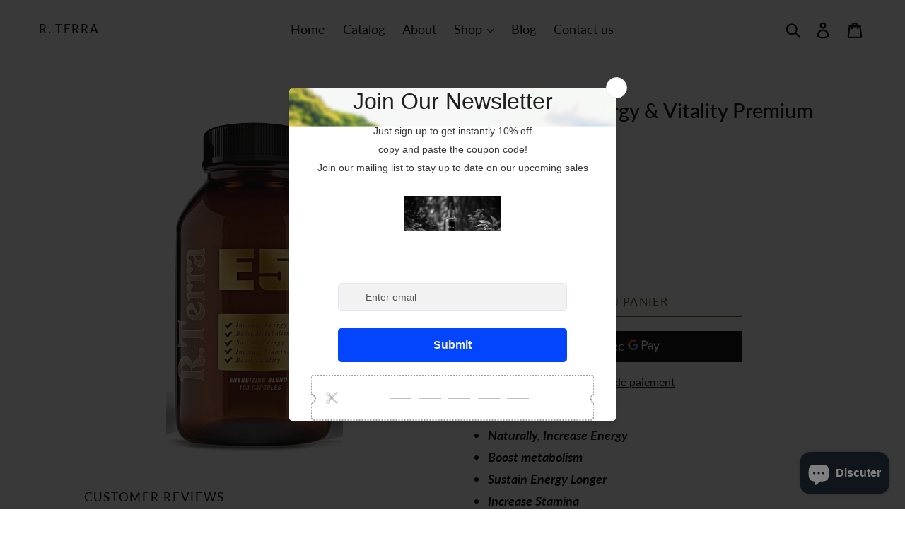

--- FILE ---
content_type: text/html; charset=utf-8
request_url: https://rterraherbs.com/fr/products/e5-energy-capsules
body_size: 29180
content:
<!doctype html>
<!--[if IE 9]> <html class="ie9 no-js" lang="fr"> <![endif]-->
<!--[if (gt IE 9)|!(IE)]><!--> <html class="no-js" lang="fr"> <!--<![endif]-->
<head>
  <meta charset="utf-8">
  <meta http-equiv="X-UA-Compatible" content="IE=edge,chrome=1">
  <meta name="viewport" content="width=device-width,initial-scale=1">
  <meta name="theme-color" content="#53571a">
  <link rel="canonical" href="https://rterraherbs.com/fr/products/e5-energy-capsules"><title>E5 Natural - Energy &amp; Vitality Premium Capsules
&ndash; R. Terra</title><meta name="description" content="Shop Vegan and Organic Energy Pills | Available Wellness and Health Supplements. Naturally, Increase Energy Boost metabolism Sustain Energy Longer Increase Stamina Boost Vitality Truly Natural Sourced From The Amazon Forest. Everything we create contains the finest all-natural ingredients, 100% Natural - Certified Organic -"><!-- /snippets/social-meta-tags.liquid -->




<meta property="og:site_name" content="R. Terra">
<meta property="og:url" content="https://rterraherbs.com/fr/products/e5-energy-capsules">
<meta property="og:title" content="E5 Natural - Energy & Vitality Premium Capsules">
<meta property="og:type" content="product">
<meta property="og:description" content="Shop Vegan and Organic Energy Pills | Available Wellness and Health Supplements. Naturally, Increase Energy Boost metabolism Sustain Energy Longer Increase Stamina Boost Vitality Truly Natural Sourced From The Amazon Forest. Everything we create contains the finest all-natural ingredients, 100% Natural - Certified Organic -">

  <meta property="og:price:amount" content="52.00">
  <meta property="og:price:currency" content="USD">

<meta property="og:image" content="http://rterraherbs.com/cdn/shop/products/R.Terra_Mockup_Design_1_E5_Mockup-4_Revised_1200x1200.jpg?v=1561773174"><meta property="og:image" content="http://rterraherbs.com/cdn/shop/products/dsc_2147_1200x1200.jpeg?v=1561773167"><meta property="og:image" content="http://rterraherbs.com/cdn/shop/products/R.Terra_Mockup_Design_1_E5_Mockup-4_Revised_eb22b7de-58fb-436d-9867-09cfcccfdfe3_1200x1200.jpg?v=1561773183">
<meta property="og:image:secure_url" content="https://rterraherbs.com/cdn/shop/products/R.Terra_Mockup_Design_1_E5_Mockup-4_Revised_1200x1200.jpg?v=1561773174"><meta property="og:image:secure_url" content="https://rterraherbs.com/cdn/shop/products/dsc_2147_1200x1200.jpeg?v=1561773167"><meta property="og:image:secure_url" content="https://rterraherbs.com/cdn/shop/products/R.Terra_Mockup_Design_1_E5_Mockup-4_Revised_eb22b7de-58fb-436d-9867-09cfcccfdfe3_1200x1200.jpg?v=1561773183">


<meta name="twitter:card" content="summary_large_image">
<meta name="twitter:title" content="E5 Natural - Energy & Vitality Premium Capsules">
<meta name="twitter:description" content="Shop Vegan and Organic Energy Pills | Available Wellness and Health Supplements. Naturally, Increase Energy Boost metabolism Sustain Energy Longer Increase Stamina Boost Vitality Truly Natural Sourced From The Amazon Forest. Everything we create contains the finest all-natural ingredients, 100% Natural - Certified Organic -">


  <link href="//rterraherbs.com/cdn/shop/t/1/assets/theme.scss.css?v=175495776628057875251712761609" rel="stylesheet" type="text/css" media="all" />

  <script>
    var theme = {
      strings: {
        addToCart: "Ajouter au panier",
        soldOut: "Épuisé",
        unavailable: "Non disponible",
        regularPrice: "Prix régulier",
        sale: "Solde",
        showMore: "Voir plus",
        showLess: "Afficher moins",
        addressError: "Vous ne trouvez pas cette adresse",
        addressNoResults: "Aucun résultat pour cette adresse",
        addressQueryLimit: "Vous avez dépassé la limite de Google utilisation de l'API. Envisager la mise à niveau à un \u003ca href=\"https:\/\/developers.google.com\/maps\/premium\/usage-limits\"\u003erégime spécial\u003c\/a\u003e.",
        authError: "Il y avait un problème authentifier votre compte Google Maps.",
        newWindow: "S\u0026#39;ouvre dans une nouvelle fenêtre.",
        external: "Ouvre un site externe.",
        newWindowExternal: "Ouvre un site externe dans une nouvelle fenêtre."
      },
      moneyFormat: "${{amount}}"
    }

    document.documentElement.className = document.documentElement.className.replace('no-js', 'js');
  </script>

  <!--[if (lte IE 9) ]><script src="//rterraherbs.com/cdn/shop/t/1/assets/match-media.min.js?v=22265819453975888031529371691" type="text/javascript"></script><![endif]--><!--[if (gt IE 9)|!(IE)]><!--><script src="//rterraherbs.com/cdn/shop/t/1/assets/lazysizes.js?v=68441465964607740661529371690" async="async"></script><!--<![endif]-->
  <!--[if lte IE 9]><script src="//rterraherbs.com/cdn/shop/t/1/assets/lazysizes.min.js?285"></script><![endif]-->

  <!--[if (gt IE 9)|!(IE)]><!--><script src="//rterraherbs.com/cdn/shop/t/1/assets/vendor.js?v=121857302354663160541529371691" defer="defer"></script><!--<![endif]-->
  <!--[if lte IE 9]><script src="//rterraherbs.com/cdn/shop/t/1/assets/vendor.js?v=121857302354663160541529371691"></script><![endif]-->

  <!--[if (gt IE 9)|!(IE)]><!--><script src="//rterraherbs.com/cdn/shop/t/1/assets/theme.js?v=34813612739020294291639408185" defer="defer"></script><!--<![endif]-->
  <!--[if lte IE 9]><script src="//rterraherbs.com/cdn/shop/t/1/assets/theme.js?v=34813612739020294291639408185"></script><![endif]-->

  <script>window.performance && window.performance.mark && window.performance.mark('shopify.content_for_header.start');</script><meta name="google-site-verification" content="-RZatYPY3cxi0_b3CsRqs9g-XOnRyRS2Z1nGTp58UIg">
<meta id="shopify-digital-wallet" name="shopify-digital-wallet" content="/6589710451/digital_wallets/dialog">
<link rel="alternate" hreflang="x-default" href="https://rterraherbs.com/products/e5-energy-capsules">
<link rel="alternate" hreflang="en" href="https://rterraherbs.com/products/e5-energy-capsules">
<link rel="alternate" hreflang="de" href="https://rterraherbs.com/de/products/e5-energy-capsules">
<link rel="alternate" hreflang="es" href="https://rterraherbs.com/es/products/e5-energy-capsules">
<link rel="alternate" hreflang="fr" href="https://rterraherbs.com/fr/products/e5-energy-capsules">
<link rel="alternate" hreflang="pt" href="https://rterraherbs.com/pt/products/e5-energy-capsules">
<link rel="alternate" hreflang="pt-BR" href="https://rterraherbs.com/pt-br/products/e5-energy-capsules">
<link rel="alternate" hreflang="es-BR" href="https://rterraherbs.com/es-br/products/e5-energy-capsules">
<link rel="alternate" hreflang="en-CA" href="https://rterraherbs.com/en-ca/products/e5-energy-capsules">
<link rel="alternate" hreflang="en-NL" href="https://rterraherbs.com/en-nl/products/e5-energy-capsules">
<link rel="alternate" hreflang="en-GB" href="https://rterraherbs.com/en-gb/products/e5-energy-capsules">
<link rel="alternate" type="application/json+oembed" href="https://rterraherbs.com/fr/products/e5-energy-capsules.oembed">
<script async="async" src="/checkouts/internal/preloads.js?locale=fr-US"></script>
<script id="shopify-features" type="application/json">{"accessToken":"b185dc6ba78f1b591bde1ca89ab5a516","betas":["rich-media-storefront-analytics"],"domain":"rterraherbs.com","predictiveSearch":true,"shopId":6589710451,"locale":"fr"}</script>
<script>var Shopify = Shopify || {};
Shopify.shop = "r-terra.myshopify.com";
Shopify.locale = "fr";
Shopify.currency = {"active":"USD","rate":"1.0"};
Shopify.country = "US";
Shopify.theme = {"name":"Debut","id":22659661939,"schema_name":"Debut","schema_version":"5.1.0","theme_store_id":796,"role":"main"};
Shopify.theme.handle = "null";
Shopify.theme.style = {"id":null,"handle":null};
Shopify.cdnHost = "rterraherbs.com/cdn";
Shopify.routes = Shopify.routes || {};
Shopify.routes.root = "/fr/";</script>
<script type="module">!function(o){(o.Shopify=o.Shopify||{}).modules=!0}(window);</script>
<script>!function(o){function n(){var o=[];function n(){o.push(Array.prototype.slice.apply(arguments))}return n.q=o,n}var t=o.Shopify=o.Shopify||{};t.loadFeatures=n(),t.autoloadFeatures=n()}(window);</script>
<script id="shop-js-analytics" type="application/json">{"pageType":"product"}</script>
<script defer="defer" async type="module" src="//rterraherbs.com/cdn/shopifycloud/shop-js/modules/v2/client.init-shop-cart-sync_XvpUV7qp.fr.esm.js"></script>
<script defer="defer" async type="module" src="//rterraherbs.com/cdn/shopifycloud/shop-js/modules/v2/chunk.common_C2xzKNNs.esm.js"></script>
<script type="module">
  await import("//rterraherbs.com/cdn/shopifycloud/shop-js/modules/v2/client.init-shop-cart-sync_XvpUV7qp.fr.esm.js");
await import("//rterraherbs.com/cdn/shopifycloud/shop-js/modules/v2/chunk.common_C2xzKNNs.esm.js");

  window.Shopify.SignInWithShop?.initShopCartSync?.({"fedCMEnabled":true,"windoidEnabled":true});

</script>
<script>(function() {
  var isLoaded = false;
  function asyncLoad() {
    if (isLoaded) return;
    isLoaded = true;
    var urls = ["https:\/\/static.klaviyo.com\/onsite\/js\/klaviyo.js?company_id=QaSPQR\u0026shop=r-terra.myshopify.com","https:\/\/static.klaviyo.com\/onsite\/js\/klaviyo.js?company_id=HdBsUw\u0026shop=r-terra.myshopify.com","\/\/shopify.privy.com\/widget.js?shop=r-terra.myshopify.com","https:\/\/fastcheckout.sweetecom.com\/static\/js\/loader.js?shop=r-terra.myshopify.com","https:\/\/cdn.shopify.com\/s\/files\/1\/2233\/5399\/t\/1\/assets\/trust_hero_6589710451.js?580116\u0026shop=r-terra.myshopify.com","https:\/\/fastcheckout.sweetecom.com\/static\/js\/loader.js?shop=r-terra.myshopify.com","https:\/\/cdn.s3.pop-convert.com\/pcjs.production.min.js?unique_id=r-terra.myshopify.com\u0026shop=r-terra.myshopify.com","https:\/\/script.pop-convert.com\/new-micro\/production.pc.min.js?unique_id=r-terra.myshopify.com\u0026shop=r-terra.myshopify.com","https:\/\/cdn2.hextom.com\/js\/smartpushmarketing.js?shop=r-terra.myshopify.com"];
    for (var i = 0; i < urls.length; i++) {
      var s = document.createElement('script');
      s.type = 'text/javascript';
      s.async = true;
      s.src = urls[i];
      var x = document.getElementsByTagName('script')[0];
      x.parentNode.insertBefore(s, x);
    }
  };
  if(window.attachEvent) {
    window.attachEvent('onload', asyncLoad);
  } else {
    window.addEventListener('load', asyncLoad, false);
  }
})();</script>
<script id="__st">var __st={"a":6589710451,"offset":-18000,"reqid":"aa4f954a-c751-41bc-ae56-0d794b443bad-1768629851","pageurl":"rterraherbs.com\/fr\/products\/e5-energy-capsules","u":"94e30328a97e","p":"product","rtyp":"product","rid":1053627678835};</script>
<script>window.ShopifyPaypalV4VisibilityTracking = true;</script>
<script id="captcha-bootstrap">!function(){'use strict';const t='contact',e='account',n='new_comment',o=[[t,t],['blogs',n],['comments',n],[t,'customer']],c=[[e,'customer_login'],[e,'guest_login'],[e,'recover_customer_password'],[e,'create_customer']],r=t=>t.map((([t,e])=>`form[action*='/${t}']:not([data-nocaptcha='true']) input[name='form_type'][value='${e}']`)).join(','),a=t=>()=>t?[...document.querySelectorAll(t)].map((t=>t.form)):[];function s(){const t=[...o],e=r(t);return a(e)}const i='password',u='form_key',d=['recaptcha-v3-token','g-recaptcha-response','h-captcha-response',i],f=()=>{try{return window.sessionStorage}catch{return}},m='__shopify_v',_=t=>t.elements[u];function p(t,e,n=!1){try{const o=window.sessionStorage,c=JSON.parse(o.getItem(e)),{data:r}=function(t){const{data:e,action:n}=t;return t[m]||n?{data:e,action:n}:{data:t,action:n}}(c);for(const[e,n]of Object.entries(r))t.elements[e]&&(t.elements[e].value=n);n&&o.removeItem(e)}catch(o){console.error('form repopulation failed',{error:o})}}const l='form_type',E='cptcha';function T(t){t.dataset[E]=!0}const w=window,h=w.document,L='Shopify',v='ce_forms',y='captcha';let A=!1;((t,e)=>{const n=(g='f06e6c50-85a8-45c8-87d0-21a2b65856fe',I='https://cdn.shopify.com/shopifycloud/storefront-forms-hcaptcha/ce_storefront_forms_captcha_hcaptcha.v1.5.2.iife.js',D={infoText:'Protégé par hCaptcha',privacyText:'Confidentialité',termsText:'Conditions'},(t,e,n)=>{const o=w[L][v],c=o.bindForm;if(c)return c(t,g,e,D).then(n);var r;o.q.push([[t,g,e,D],n]),r=I,A||(h.body.append(Object.assign(h.createElement('script'),{id:'captcha-provider',async:!0,src:r})),A=!0)});var g,I,D;w[L]=w[L]||{},w[L][v]=w[L][v]||{},w[L][v].q=[],w[L][y]=w[L][y]||{},w[L][y].protect=function(t,e){n(t,void 0,e),T(t)},Object.freeze(w[L][y]),function(t,e,n,w,h,L){const[v,y,A,g]=function(t,e,n){const i=e?o:[],u=t?c:[],d=[...i,...u],f=r(d),m=r(i),_=r(d.filter((([t,e])=>n.includes(e))));return[a(f),a(m),a(_),s()]}(w,h,L),I=t=>{const e=t.target;return e instanceof HTMLFormElement?e:e&&e.form},D=t=>v().includes(t);t.addEventListener('submit',(t=>{const e=I(t);if(!e)return;const n=D(e)&&!e.dataset.hcaptchaBound&&!e.dataset.recaptchaBound,o=_(e),c=g().includes(e)&&(!o||!o.value);(n||c)&&t.preventDefault(),c&&!n&&(function(t){try{if(!f())return;!function(t){const e=f();if(!e)return;const n=_(t);if(!n)return;const o=n.value;o&&e.removeItem(o)}(t);const e=Array.from(Array(32),(()=>Math.random().toString(36)[2])).join('');!function(t,e){_(t)||t.append(Object.assign(document.createElement('input'),{type:'hidden',name:u})),t.elements[u].value=e}(t,e),function(t,e){const n=f();if(!n)return;const o=[...t.querySelectorAll(`input[type='${i}']`)].map((({name:t})=>t)),c=[...d,...o],r={};for(const[a,s]of new FormData(t).entries())c.includes(a)||(r[a]=s);n.setItem(e,JSON.stringify({[m]:1,action:t.action,data:r}))}(t,e)}catch(e){console.error('failed to persist form',e)}}(e),e.submit())}));const S=(t,e)=>{t&&!t.dataset[E]&&(n(t,e.some((e=>e===t))),T(t))};for(const o of['focusin','change'])t.addEventListener(o,(t=>{const e=I(t);D(e)&&S(e,y())}));const B=e.get('form_key'),M=e.get(l),P=B&&M;t.addEventListener('DOMContentLoaded',(()=>{const t=y();if(P)for(const e of t)e.elements[l].value===M&&p(e,B);[...new Set([...A(),...v().filter((t=>'true'===t.dataset.shopifyCaptcha))])].forEach((e=>S(e,t)))}))}(h,new URLSearchParams(w.location.search),n,t,e,['guest_login'])})(!0,!0)}();</script>
<script integrity="sha256-4kQ18oKyAcykRKYeNunJcIwy7WH5gtpwJnB7kiuLZ1E=" data-source-attribution="shopify.loadfeatures" defer="defer" src="//rterraherbs.com/cdn/shopifycloud/storefront/assets/storefront/load_feature-a0a9edcb.js" crossorigin="anonymous"></script>
<script data-source-attribution="shopify.dynamic_checkout.dynamic.init">var Shopify=Shopify||{};Shopify.PaymentButton=Shopify.PaymentButton||{isStorefrontPortableWallets:!0,init:function(){window.Shopify.PaymentButton.init=function(){};var t=document.createElement("script");t.src="https://rterraherbs.com/cdn/shopifycloud/portable-wallets/latest/portable-wallets.fr.js",t.type="module",document.head.appendChild(t)}};
</script>
<script data-source-attribution="shopify.dynamic_checkout.buyer_consent">
  function portableWalletsHideBuyerConsent(e){var t=document.getElementById("shopify-buyer-consent"),n=document.getElementById("shopify-subscription-policy-button");t&&n&&(t.classList.add("hidden"),t.setAttribute("aria-hidden","true"),n.removeEventListener("click",e))}function portableWalletsShowBuyerConsent(e){var t=document.getElementById("shopify-buyer-consent"),n=document.getElementById("shopify-subscription-policy-button");t&&n&&(t.classList.remove("hidden"),t.removeAttribute("aria-hidden"),n.addEventListener("click",e))}window.Shopify?.PaymentButton&&(window.Shopify.PaymentButton.hideBuyerConsent=portableWalletsHideBuyerConsent,window.Shopify.PaymentButton.showBuyerConsent=portableWalletsShowBuyerConsent);
</script>
<script>
  function portableWalletsCleanup(e){e&&e.src&&console.error("Failed to load portable wallets script "+e.src);var t=document.querySelectorAll("shopify-accelerated-checkout .shopify-payment-button__skeleton, shopify-accelerated-checkout-cart .wallet-cart-button__skeleton"),e=document.getElementById("shopify-buyer-consent");for(let e=0;e<t.length;e++)t[e].remove();e&&e.remove()}function portableWalletsNotLoadedAsModule(e){e instanceof ErrorEvent&&"string"==typeof e.message&&e.message.includes("import.meta")&&"string"==typeof e.filename&&e.filename.includes("portable-wallets")&&(window.removeEventListener("error",portableWalletsNotLoadedAsModule),window.Shopify.PaymentButton.failedToLoad=e,"loading"===document.readyState?document.addEventListener("DOMContentLoaded",window.Shopify.PaymentButton.init):window.Shopify.PaymentButton.init())}window.addEventListener("error",portableWalletsNotLoadedAsModule);
</script>

<script type="module" src="https://rterraherbs.com/cdn/shopifycloud/portable-wallets/latest/portable-wallets.fr.js" onError="portableWalletsCleanup(this)" crossorigin="anonymous"></script>
<script nomodule>
  document.addEventListener("DOMContentLoaded", portableWalletsCleanup);
</script>

<link id="shopify-accelerated-checkout-styles" rel="stylesheet" media="screen" href="https://rterraherbs.com/cdn/shopifycloud/portable-wallets/latest/accelerated-checkout-backwards-compat.css" crossorigin="anonymous">
<style id="shopify-accelerated-checkout-cart">
        #shopify-buyer-consent {
  margin-top: 1em;
  display: inline-block;
  width: 100%;
}

#shopify-buyer-consent.hidden {
  display: none;
}

#shopify-subscription-policy-button {
  background: none;
  border: none;
  padding: 0;
  text-decoration: underline;
  font-size: inherit;
  cursor: pointer;
}

#shopify-subscription-policy-button::before {
  box-shadow: none;
}

      </style>

<script>window.performance && window.performance.mark && window.performance.mark('shopify.content_for_header.end');</script>
<script src="//staticxx.s3.amazonaws.com/aio_stats_lib_v1.min.js?v=1.0"></script>
      <link href="//rterraherbs.com/cdn/shop/t/1/assets/paymentfont.scss.css?v=104869985763867146231730218787" rel="stylesheet" type="text/css" media="all" />
    
<script src="https://cdn.shopify.com/extensions/7bc9bb47-adfa-4267-963e-cadee5096caf/inbox-1252/assets/inbox-chat-loader.js" type="text/javascript" defer="defer"></script>
<link href="https://monorail-edge.shopifysvc.com" rel="dns-prefetch">
<script>(function(){if ("sendBeacon" in navigator && "performance" in window) {try {var session_token_from_headers = performance.getEntriesByType('navigation')[0].serverTiming.find(x => x.name == '_s').description;} catch {var session_token_from_headers = undefined;}var session_cookie_matches = document.cookie.match(/_shopify_s=([^;]*)/);var session_token_from_cookie = session_cookie_matches && session_cookie_matches.length === 2 ? session_cookie_matches[1] : "";var session_token = session_token_from_headers || session_token_from_cookie || "";function handle_abandonment_event(e) {var entries = performance.getEntries().filter(function(entry) {return /monorail-edge.shopifysvc.com/.test(entry.name);});if (!window.abandonment_tracked && entries.length === 0) {window.abandonment_tracked = true;var currentMs = Date.now();var navigation_start = performance.timing.navigationStart;var payload = {shop_id: 6589710451,url: window.location.href,navigation_start,duration: currentMs - navigation_start,session_token,page_type: "product"};window.navigator.sendBeacon("https://monorail-edge.shopifysvc.com/v1/produce", JSON.stringify({schema_id: "online_store_buyer_site_abandonment/1.1",payload: payload,metadata: {event_created_at_ms: currentMs,event_sent_at_ms: currentMs}}));}}window.addEventListener('pagehide', handle_abandonment_event);}}());</script>
<script id="web-pixels-manager-setup">(function e(e,d,r,n,o){if(void 0===o&&(o={}),!Boolean(null===(a=null===(i=window.Shopify)||void 0===i?void 0:i.analytics)||void 0===a?void 0:a.replayQueue)){var i,a;window.Shopify=window.Shopify||{};var t=window.Shopify;t.analytics=t.analytics||{};var s=t.analytics;s.replayQueue=[],s.publish=function(e,d,r){return s.replayQueue.push([e,d,r]),!0};try{self.performance.mark("wpm:start")}catch(e){}var l=function(){var e={modern:/Edge?\/(1{2}[4-9]|1[2-9]\d|[2-9]\d{2}|\d{4,})\.\d+(\.\d+|)|Firefox\/(1{2}[4-9]|1[2-9]\d|[2-9]\d{2}|\d{4,})\.\d+(\.\d+|)|Chrom(ium|e)\/(9{2}|\d{3,})\.\d+(\.\d+|)|(Maci|X1{2}).+ Version\/(15\.\d+|(1[6-9]|[2-9]\d|\d{3,})\.\d+)([,.]\d+|)( \(\w+\)|)( Mobile\/\w+|) Safari\/|Chrome.+OPR\/(9{2}|\d{3,})\.\d+\.\d+|(CPU[ +]OS|iPhone[ +]OS|CPU[ +]iPhone|CPU IPhone OS|CPU iPad OS)[ +]+(15[._]\d+|(1[6-9]|[2-9]\d|\d{3,})[._]\d+)([._]\d+|)|Android:?[ /-](13[3-9]|1[4-9]\d|[2-9]\d{2}|\d{4,})(\.\d+|)(\.\d+|)|Android.+Firefox\/(13[5-9]|1[4-9]\d|[2-9]\d{2}|\d{4,})\.\d+(\.\d+|)|Android.+Chrom(ium|e)\/(13[3-9]|1[4-9]\d|[2-9]\d{2}|\d{4,})\.\d+(\.\d+|)|SamsungBrowser\/([2-9]\d|\d{3,})\.\d+/,legacy:/Edge?\/(1[6-9]|[2-9]\d|\d{3,})\.\d+(\.\d+|)|Firefox\/(5[4-9]|[6-9]\d|\d{3,})\.\d+(\.\d+|)|Chrom(ium|e)\/(5[1-9]|[6-9]\d|\d{3,})\.\d+(\.\d+|)([\d.]+$|.*Safari\/(?![\d.]+ Edge\/[\d.]+$))|(Maci|X1{2}).+ Version\/(10\.\d+|(1[1-9]|[2-9]\d|\d{3,})\.\d+)([,.]\d+|)( \(\w+\)|)( Mobile\/\w+|) Safari\/|Chrome.+OPR\/(3[89]|[4-9]\d|\d{3,})\.\d+\.\d+|(CPU[ +]OS|iPhone[ +]OS|CPU[ +]iPhone|CPU IPhone OS|CPU iPad OS)[ +]+(10[._]\d+|(1[1-9]|[2-9]\d|\d{3,})[._]\d+)([._]\d+|)|Android:?[ /-](13[3-9]|1[4-9]\d|[2-9]\d{2}|\d{4,})(\.\d+|)(\.\d+|)|Mobile Safari.+OPR\/([89]\d|\d{3,})\.\d+\.\d+|Android.+Firefox\/(13[5-9]|1[4-9]\d|[2-9]\d{2}|\d{4,})\.\d+(\.\d+|)|Android.+Chrom(ium|e)\/(13[3-9]|1[4-9]\d|[2-9]\d{2}|\d{4,})\.\d+(\.\d+|)|Android.+(UC? ?Browser|UCWEB|U3)[ /]?(15\.([5-9]|\d{2,})|(1[6-9]|[2-9]\d|\d{3,})\.\d+)\.\d+|SamsungBrowser\/(5\.\d+|([6-9]|\d{2,})\.\d+)|Android.+MQ{2}Browser\/(14(\.(9|\d{2,})|)|(1[5-9]|[2-9]\d|\d{3,})(\.\d+|))(\.\d+|)|K[Aa][Ii]OS\/(3\.\d+|([4-9]|\d{2,})\.\d+)(\.\d+|)/},d=e.modern,r=e.legacy,n=navigator.userAgent;return n.match(d)?"modern":n.match(r)?"legacy":"unknown"}(),u="modern"===l?"modern":"legacy",c=(null!=n?n:{modern:"",legacy:""})[u],f=function(e){return[e.baseUrl,"/wpm","/b",e.hashVersion,"modern"===e.buildTarget?"m":"l",".js"].join("")}({baseUrl:d,hashVersion:r,buildTarget:u}),m=function(e){var d=e.version,r=e.bundleTarget,n=e.surface,o=e.pageUrl,i=e.monorailEndpoint;return{emit:function(e){var a=e.status,t=e.errorMsg,s=(new Date).getTime(),l=JSON.stringify({metadata:{event_sent_at_ms:s},events:[{schema_id:"web_pixels_manager_load/3.1",payload:{version:d,bundle_target:r,page_url:o,status:a,surface:n,error_msg:t},metadata:{event_created_at_ms:s}}]});if(!i)return console&&console.warn&&console.warn("[Web Pixels Manager] No Monorail endpoint provided, skipping logging."),!1;try{return self.navigator.sendBeacon.bind(self.navigator)(i,l)}catch(e){}var u=new XMLHttpRequest;try{return u.open("POST",i,!0),u.setRequestHeader("Content-Type","text/plain"),u.send(l),!0}catch(e){return console&&console.warn&&console.warn("[Web Pixels Manager] Got an unhandled error while logging to Monorail."),!1}}}}({version:r,bundleTarget:l,surface:e.surface,pageUrl:self.location.href,monorailEndpoint:e.monorailEndpoint});try{o.browserTarget=l,function(e){var d=e.src,r=e.async,n=void 0===r||r,o=e.onload,i=e.onerror,a=e.sri,t=e.scriptDataAttributes,s=void 0===t?{}:t,l=document.createElement("script"),u=document.querySelector("head"),c=document.querySelector("body");if(l.async=n,l.src=d,a&&(l.integrity=a,l.crossOrigin="anonymous"),s)for(var f in s)if(Object.prototype.hasOwnProperty.call(s,f))try{l.dataset[f]=s[f]}catch(e){}if(o&&l.addEventListener("load",o),i&&l.addEventListener("error",i),u)u.appendChild(l);else{if(!c)throw new Error("Did not find a head or body element to append the script");c.appendChild(l)}}({src:f,async:!0,onload:function(){if(!function(){var e,d;return Boolean(null===(d=null===(e=window.Shopify)||void 0===e?void 0:e.analytics)||void 0===d?void 0:d.initialized)}()){var d=window.webPixelsManager.init(e)||void 0;if(d){var r=window.Shopify.analytics;r.replayQueue.forEach((function(e){var r=e[0],n=e[1],o=e[2];d.publishCustomEvent(r,n,o)})),r.replayQueue=[],r.publish=d.publishCustomEvent,r.visitor=d.visitor,r.initialized=!0}}},onerror:function(){return m.emit({status:"failed",errorMsg:"".concat(f," has failed to load")})},sri:function(e){var d=/^sha384-[A-Za-z0-9+/=]+$/;return"string"==typeof e&&d.test(e)}(c)?c:"",scriptDataAttributes:o}),m.emit({status:"loading"})}catch(e){m.emit({status:"failed",errorMsg:(null==e?void 0:e.message)||"Unknown error"})}}})({shopId: 6589710451,storefrontBaseUrl: "https://rterraherbs.com",extensionsBaseUrl: "https://extensions.shopifycdn.com/cdn/shopifycloud/web-pixels-manager",monorailEndpoint: "https://monorail-edge.shopifysvc.com/unstable/produce_batch",surface: "storefront-renderer",enabledBetaFlags: ["2dca8a86"],webPixelsConfigList: [{"id":"136577195","configuration":"{\"pixel_id\":\"549922598799679\",\"pixel_type\":\"facebook_pixel\",\"metaapp_system_user_token\":\"-\"}","eventPayloadVersion":"v1","runtimeContext":"OPEN","scriptVersion":"ca16bc87fe92b6042fbaa3acc2fbdaa6","type":"APP","apiClientId":2329312,"privacyPurposes":["ANALYTICS","MARKETING","SALE_OF_DATA"],"dataSharingAdjustments":{"protectedCustomerApprovalScopes":["read_customer_address","read_customer_email","read_customer_name","read_customer_personal_data","read_customer_phone"]}},{"id":"65929387","configuration":"{\"tagID\":\"2613048058467\"}","eventPayloadVersion":"v1","runtimeContext":"STRICT","scriptVersion":"18031546ee651571ed29edbe71a3550b","type":"APP","apiClientId":3009811,"privacyPurposes":["ANALYTICS","MARKETING","SALE_OF_DATA"],"dataSharingAdjustments":{"protectedCustomerApprovalScopes":["read_customer_address","read_customer_email","read_customer_name","read_customer_personal_data","read_customer_phone"]}},{"id":"82608299","eventPayloadVersion":"v1","runtimeContext":"LAX","scriptVersion":"1","type":"CUSTOM","privacyPurposes":["ANALYTICS"],"name":"Google Analytics tag (migrated)"},{"id":"shopify-app-pixel","configuration":"{}","eventPayloadVersion":"v1","runtimeContext":"STRICT","scriptVersion":"0450","apiClientId":"shopify-pixel","type":"APP","privacyPurposes":["ANALYTICS","MARKETING"]},{"id":"shopify-custom-pixel","eventPayloadVersion":"v1","runtimeContext":"LAX","scriptVersion":"0450","apiClientId":"shopify-pixel","type":"CUSTOM","privacyPurposes":["ANALYTICS","MARKETING"]}],isMerchantRequest: false,initData: {"shop":{"name":"R. Terra","paymentSettings":{"currencyCode":"USD"},"myshopifyDomain":"r-terra.myshopify.com","countryCode":"US","storefrontUrl":"https:\/\/rterraherbs.com\/fr"},"customer":null,"cart":null,"checkout":null,"productVariants":[{"price":{"amount":52.0,"currencyCode":"USD"},"product":{"title":"E5 Natural - Energy \u0026 Vitality Premium Capsules","vendor":"R. Terra","id":"1053627678835","untranslatedTitle":"E5 Natural - Energy \u0026 Vitality Premium Capsules","url":"\/fr\/products\/e5-energy-capsules","type":"Capsules"},"id":"11091586613363","image":{"src":"\/\/rterraherbs.com\/cdn\/shop\/products\/R.Terra_Mockup_Design_1_E5_Mockup-4_Revised.jpg?v=1561773174"},"sku":"E5 Capsules","title":"Default Title","untranslatedTitle":"Default Title"}],"purchasingCompany":null},},"https://rterraherbs.com/cdn","fcfee988w5aeb613cpc8e4bc33m6693e112",{"modern":"","legacy":""},{"shopId":"6589710451","storefrontBaseUrl":"https:\/\/rterraherbs.com","extensionBaseUrl":"https:\/\/extensions.shopifycdn.com\/cdn\/shopifycloud\/web-pixels-manager","surface":"storefront-renderer","enabledBetaFlags":"[\"2dca8a86\"]","isMerchantRequest":"false","hashVersion":"fcfee988w5aeb613cpc8e4bc33m6693e112","publish":"custom","events":"[[\"page_viewed\",{}],[\"product_viewed\",{\"productVariant\":{\"price\":{\"amount\":52.0,\"currencyCode\":\"USD\"},\"product\":{\"title\":\"E5 Natural - Energy \u0026 Vitality Premium Capsules\",\"vendor\":\"R. Terra\",\"id\":\"1053627678835\",\"untranslatedTitle\":\"E5 Natural - Energy \u0026 Vitality Premium Capsules\",\"url\":\"\/fr\/products\/e5-energy-capsules\",\"type\":\"Capsules\"},\"id\":\"11091586613363\",\"image\":{\"src\":\"\/\/rterraherbs.com\/cdn\/shop\/products\/R.Terra_Mockup_Design_1_E5_Mockup-4_Revised.jpg?v=1561773174\"},\"sku\":\"E5 Capsules\",\"title\":\"Default Title\",\"untranslatedTitle\":\"Default Title\"}}]]"});</script><script>
  window.ShopifyAnalytics = window.ShopifyAnalytics || {};
  window.ShopifyAnalytics.meta = window.ShopifyAnalytics.meta || {};
  window.ShopifyAnalytics.meta.currency = 'USD';
  var meta = {"product":{"id":1053627678835,"gid":"gid:\/\/shopify\/Product\/1053627678835","vendor":"R. Terra","type":"Capsules","handle":"e5-energy-capsules","variants":[{"id":11091586613363,"price":5200,"name":"E5 Natural - Energy \u0026 Vitality Premium Capsules","public_title":null,"sku":"E5 Capsules"}],"remote":false},"page":{"pageType":"product","resourceType":"product","resourceId":1053627678835,"requestId":"aa4f954a-c751-41bc-ae56-0d794b443bad-1768629851"}};
  for (var attr in meta) {
    window.ShopifyAnalytics.meta[attr] = meta[attr];
  }
</script>
<script class="analytics">
  (function () {
    var customDocumentWrite = function(content) {
      var jquery = null;

      if (window.jQuery) {
        jquery = window.jQuery;
      } else if (window.Checkout && window.Checkout.$) {
        jquery = window.Checkout.$;
      }

      if (jquery) {
        jquery('body').append(content);
      }
    };

    var hasLoggedConversion = function(token) {
      if (token) {
        return document.cookie.indexOf('loggedConversion=' + token) !== -1;
      }
      return false;
    }

    var setCookieIfConversion = function(token) {
      if (token) {
        var twoMonthsFromNow = new Date(Date.now());
        twoMonthsFromNow.setMonth(twoMonthsFromNow.getMonth() + 2);

        document.cookie = 'loggedConversion=' + token + '; expires=' + twoMonthsFromNow;
      }
    }

    var trekkie = window.ShopifyAnalytics.lib = window.trekkie = window.trekkie || [];
    if (trekkie.integrations) {
      return;
    }
    trekkie.methods = [
      'identify',
      'page',
      'ready',
      'track',
      'trackForm',
      'trackLink'
    ];
    trekkie.factory = function(method) {
      return function() {
        var args = Array.prototype.slice.call(arguments);
        args.unshift(method);
        trekkie.push(args);
        return trekkie;
      };
    };
    for (var i = 0; i < trekkie.methods.length; i++) {
      var key = trekkie.methods[i];
      trekkie[key] = trekkie.factory(key);
    }
    trekkie.load = function(config) {
      trekkie.config = config || {};
      trekkie.config.initialDocumentCookie = document.cookie;
      var first = document.getElementsByTagName('script')[0];
      var script = document.createElement('script');
      script.type = 'text/javascript';
      script.onerror = function(e) {
        var scriptFallback = document.createElement('script');
        scriptFallback.type = 'text/javascript';
        scriptFallback.onerror = function(error) {
                var Monorail = {
      produce: function produce(monorailDomain, schemaId, payload) {
        var currentMs = new Date().getTime();
        var event = {
          schema_id: schemaId,
          payload: payload,
          metadata: {
            event_created_at_ms: currentMs,
            event_sent_at_ms: currentMs
          }
        };
        return Monorail.sendRequest("https://" + monorailDomain + "/v1/produce", JSON.stringify(event));
      },
      sendRequest: function sendRequest(endpointUrl, payload) {
        // Try the sendBeacon API
        if (window && window.navigator && typeof window.navigator.sendBeacon === 'function' && typeof window.Blob === 'function' && !Monorail.isIos12()) {
          var blobData = new window.Blob([payload], {
            type: 'text/plain'
          });

          if (window.navigator.sendBeacon(endpointUrl, blobData)) {
            return true;
          } // sendBeacon was not successful

        } // XHR beacon

        var xhr = new XMLHttpRequest();

        try {
          xhr.open('POST', endpointUrl);
          xhr.setRequestHeader('Content-Type', 'text/plain');
          xhr.send(payload);
        } catch (e) {
          console.log(e);
        }

        return false;
      },
      isIos12: function isIos12() {
        return window.navigator.userAgent.lastIndexOf('iPhone; CPU iPhone OS 12_') !== -1 || window.navigator.userAgent.lastIndexOf('iPad; CPU OS 12_') !== -1;
      }
    };
    Monorail.produce('monorail-edge.shopifysvc.com',
      'trekkie_storefront_load_errors/1.1',
      {shop_id: 6589710451,
      theme_id: 22659661939,
      app_name: "storefront",
      context_url: window.location.href,
      source_url: "//rterraherbs.com/cdn/s/trekkie.storefront.cd680fe47e6c39ca5d5df5f0a32d569bc48c0f27.min.js"});

        };
        scriptFallback.async = true;
        scriptFallback.src = '//rterraherbs.com/cdn/s/trekkie.storefront.cd680fe47e6c39ca5d5df5f0a32d569bc48c0f27.min.js';
        first.parentNode.insertBefore(scriptFallback, first);
      };
      script.async = true;
      script.src = '//rterraherbs.com/cdn/s/trekkie.storefront.cd680fe47e6c39ca5d5df5f0a32d569bc48c0f27.min.js';
      first.parentNode.insertBefore(script, first);
    };
    trekkie.load(
      {"Trekkie":{"appName":"storefront","development":false,"defaultAttributes":{"shopId":6589710451,"isMerchantRequest":null,"themeId":22659661939,"themeCityHash":"6340103932917228429","contentLanguage":"fr","currency":"USD","eventMetadataId":"efcc4518-0bad-4d37-861b-c76e6fbeba60"},"isServerSideCookieWritingEnabled":true,"monorailRegion":"shop_domain","enabledBetaFlags":["65f19447"]},"Session Attribution":{},"S2S":{"facebookCapiEnabled":true,"source":"trekkie-storefront-renderer","apiClientId":580111}}
    );

    var loaded = false;
    trekkie.ready(function() {
      if (loaded) return;
      loaded = true;

      window.ShopifyAnalytics.lib = window.trekkie;

      var originalDocumentWrite = document.write;
      document.write = customDocumentWrite;
      try { window.ShopifyAnalytics.merchantGoogleAnalytics.call(this); } catch(error) {};
      document.write = originalDocumentWrite;

      window.ShopifyAnalytics.lib.page(null,{"pageType":"product","resourceType":"product","resourceId":1053627678835,"requestId":"aa4f954a-c751-41bc-ae56-0d794b443bad-1768629851","shopifyEmitted":true});

      var match = window.location.pathname.match(/checkouts\/(.+)\/(thank_you|post_purchase)/)
      var token = match? match[1]: undefined;
      if (!hasLoggedConversion(token)) {
        setCookieIfConversion(token);
        window.ShopifyAnalytics.lib.track("Viewed Product",{"currency":"USD","variantId":11091586613363,"productId":1053627678835,"productGid":"gid:\/\/shopify\/Product\/1053627678835","name":"E5 Natural - Energy \u0026 Vitality Premium Capsules","price":"52.00","sku":"E5 Capsules","brand":"R. Terra","variant":null,"category":"Capsules","nonInteraction":true,"remote":false},undefined,undefined,{"shopifyEmitted":true});
      window.ShopifyAnalytics.lib.track("monorail:\/\/trekkie_storefront_viewed_product\/1.1",{"currency":"USD","variantId":11091586613363,"productId":1053627678835,"productGid":"gid:\/\/shopify\/Product\/1053627678835","name":"E5 Natural - Energy \u0026 Vitality Premium Capsules","price":"52.00","sku":"E5 Capsules","brand":"R. Terra","variant":null,"category":"Capsules","nonInteraction":true,"remote":false,"referer":"https:\/\/rterraherbs.com\/fr\/products\/e5-energy-capsules"});
      }
    });


        var eventsListenerScript = document.createElement('script');
        eventsListenerScript.async = true;
        eventsListenerScript.src = "//rterraherbs.com/cdn/shopifycloud/storefront/assets/shop_events_listener-3da45d37.js";
        document.getElementsByTagName('head')[0].appendChild(eventsListenerScript);

})();</script>
  <script>
  if (!window.ga || (window.ga && typeof window.ga !== 'function')) {
    window.ga = function ga() {
      (window.ga.q = window.ga.q || []).push(arguments);
      if (window.Shopify && window.Shopify.analytics && typeof window.Shopify.analytics.publish === 'function') {
        window.Shopify.analytics.publish("ga_stub_called", {}, {sendTo: "google_osp_migration"});
      }
      console.error("Shopify's Google Analytics stub called with:", Array.from(arguments), "\nSee https://help.shopify.com/manual/promoting-marketing/pixels/pixel-migration#google for more information.");
    };
    if (window.Shopify && window.Shopify.analytics && typeof window.Shopify.analytics.publish === 'function') {
      window.Shopify.analytics.publish("ga_stub_initialized", {}, {sendTo: "google_osp_migration"});
    }
  }
</script>
<script
  defer
  src="https://rterraherbs.com/cdn/shopifycloud/perf-kit/shopify-perf-kit-3.0.4.min.js"
  data-application="storefront-renderer"
  data-shop-id="6589710451"
  data-render-region="gcp-us-central1"
  data-page-type="product"
  data-theme-instance-id="22659661939"
  data-theme-name="Debut"
  data-theme-version="5.1.0"
  data-monorail-region="shop_domain"
  data-resource-timing-sampling-rate="10"
  data-shs="true"
  data-shs-beacon="true"
  data-shs-export-with-fetch="true"
  data-shs-logs-sample-rate="1"
  data-shs-beacon-endpoint="https://rterraherbs.com/api/collect"
></script>
</head>

<body class="template-product">

  <a class="in-page-link visually-hidden skip-link" href="#MainContent">Passer au contenu</a>

  <div id="SearchDrawer" class="search-bar drawer drawer--top" role="dialog" aria-modal="true" aria-label="Recherche">
    <div class="search-bar__table">
      <div class="search-bar__table-cell search-bar__form-wrapper">
        <form class="search search-bar__form" action="/search" method="get" role="search">
          <input class="search__input search-bar__input" type="search" name="q" value="" placeholder="Recherche" aria-label="Recherche">
          <button class="search-bar__submit search__submit btn--link" type="submit">
            <svg aria-hidden="true" focusable="false" role="presentation" class="icon icon-search" viewBox="0 0 37 40"><path d="M35.6 36l-9.8-9.8c4.1-5.4 3.6-13.2-1.3-18.1-5.4-5.4-14.2-5.4-19.7 0-5.4 5.4-5.4 14.2 0 19.7 2.6 2.6 6.1 4.1 9.8 4.1 3 0 5.9-1 8.3-2.8l9.8 9.8c.4.4.9.6 1.4.6s1-.2 1.4-.6c.9-.9.9-2.1.1-2.9zm-20.9-8.2c-2.6 0-5.1-1-7-2.9-3.9-3.9-3.9-10.1 0-14C9.6 9 12.2 8 14.7 8s5.1 1 7 2.9c3.9 3.9 3.9 10.1 0 14-1.9 1.9-4.4 2.9-7 2.9z"/></svg>
            <span class="icon__fallback-text">Recherche</span>
          </button>
        </form>
      </div>
      <div class="search-bar__table-cell text-right">
        <button type="button" class="btn--link search-bar__close js-drawer-close">
          <svg aria-hidden="true" focusable="false" role="presentation" class="icon icon-close" viewBox="0 0 37 40"><path d="M21.3 23l11-11c.8-.8.8-2 0-2.8-.8-.8-2-.8-2.8 0l-11 11-11-11c-.8-.8-2-.8-2.8 0-.8.8-.8 2 0 2.8l11 11-11 11c-.8.8-.8 2 0 2.8.4.4.9.6 1.4.6s1-.2 1.4-.6l11-11 11 11c.4.4.9.6 1.4.6s1-.2 1.4-.6c.8-.8.8-2 0-2.8l-11-11z"/></svg>
          <span class="icon__fallback-text">Fermer</span>
        </button>
      </div>
    </div>
  </div>

  <div id="shopify-section-header" class="shopify-section">

<div data-section-id="header" data-section-type="header-section">
  

  <header class="site-header border-bottom logo--left" role="banner">
    <div class="grid grid--no-gutters grid--table site-header__mobile-nav">
      

      

      <div class="grid__item medium-up--one-quarter logo-align--left">
        
        
          <div class="h2 site-header__logo">
        
          
            <a class="site-header__logo-link" href="/">R. Terra</a>
          
        
          </div>
        
      </div>

      
        <nav class="grid__item medium-up--one-half small--hide" id="AccessibleNav" role="navigation">
          <ul class="site-nav list--inline " id="SiteNav">
  



    
      <li>
        <a href="/fr" class="site-nav__link site-nav__link--main">Home</a>
      </li>
    
  



    
      <li>
        <a href="/fr/collections" class="site-nav__link site-nav__link--main">Catalog</a>
      </li>
    
  



    
      <li>
        <a href="/fr/pages/about" class="site-nav__link site-nav__link--main">About</a>
      </li>
    
  



    
      <li class="site-nav--has-dropdown">
        <button class="site-nav__link site-nav__link--main site-nav__link--button" type="button" aria-haspopup="true" aria-expanded="false" aria-controls="SiteNavLabel-shop">
          Shop
          <svg aria-hidden="true" focusable="false" role="presentation" class="icon icon--wide icon-chevron-down" viewBox="0 0 498.98 284.49"><defs><style>.cls-1{fill:#231f20}</style></defs><path class="cls-1" d="M80.93 271.76A35 35 0 0 1 140.68 247l189.74 189.75L520.16 247a35 35 0 1 1 49.5 49.5L355.17 511a35 35 0 0 1-49.5 0L91.18 296.5a34.89 34.89 0 0 1-10.25-24.74z" transform="translate(-80.93 -236.76)"/></svg>
        </button>

        <div class="site-nav__dropdown" id="SiteNavLabel-shop">
          
            <ul>
              
                <li >
                  <a href="/fr/collections/butters" class="site-nav__link site-nav__child-link">
                     Body Butters Organic and Plant Based
                  </a>
                </li>
              
                <li >
                  <a href="/fr/collections/clays" class="site-nav__link site-nav__child-link">
                    Facial Botanical Mask
                  </a>
                </li>
              
                <li >
                  <a href="/fr/collections/tinctures" class="site-nav__link site-nav__child-link">
                    Tincture Herbal Blend
                  </a>
                </li>
              
                <li >
                  <a href="/fr/collections/superfoods" class="site-nav__link site-nav__child-link">
                    Superfood Blend 12 ingredients 
                  </a>
                </li>
              
                <li >
                  <a href="/fr/collections/serums" class="site-nav__link site-nav__child-link">
                    Botanical Facial Oil Serum Day and Night Care
                  </a>
                </li>
              
                <li >
                  <a href="/fr/collections/capsules" class="site-nav__link site-nav__child-link">
                    Capsules  Weight loss - Energy - Detox
                  </a>
                </li>
              
                <li >
                  <a href="/fr/collections/raw-butters" class="site-nav__link site-nav__child-link">
                    Raw Butters from Brazil 
                  </a>
                </li>
              
                <li >
                  <a href="/fr/collections/oils-cold-pressed/Soothing+Glowings-oils" class="site-nav__link site-nav__child-link">
                    Anti-aging carrier oils From Brazil
                  </a>
                </li>
              
                <li >
                  <a href="/fr/collections/herbs-bulks" class="site-nav__link site-nav__child-link">
                    Herbs Bulks 100 herbs 
                  </a>
                </li>
              
                <li >
                  <a href="/fr/collections/tinctures-1" class="site-nav__link site-nav__child-link">
                    Herbal Tinctures 40 herbs
                  </a>
                </li>
              
                <li >
                  <a href="/fr/collections/superfood/Powerful-Herbs+Fruits-and-Vegetables" class="site-nav__link site-nav__child-link">
                    Superfood Natural vitamic A B C D E 
                  </a>
                </li>
              
                <li >
                  <a href="/fr/collections/facial-roller" class="site-nav__link site-nav__child-link">
                    Facial Roller rose and green quartz 
                  </a>
                </li>
              
                <li >
                  <a href="/fr/collections/crystals/Amethyst-Agate-Emerald-Large--and-Small-Chrystals" class="site-nav__link site-nav__child-link site-nav__link--last">
                    Amazonian Chrystal
                  </a>
                </li>
              
            </ul>
          
        </div>
      </li>
    
  



    
      <li>
        <a href="/fr/blogs/news" class="site-nav__link site-nav__link--main">Blog</a>
      </li>
    
  



    
      <li>
        <a href="/fr/pages/contact-us" class="site-nav__link site-nav__link--main">Contact us </a>
      </li>
    
  
</ul>

        </nav>
      

      <div class="grid__item medium-up--one-quarter text-right site-header__icons site-header__icons--plus">
        <div class="site-header__icons-wrapper">
          
            <div class="site-header__search site-header__icon small--hide">
              <form action="/search" method="get" class="search-header search" role="search">
  <input class="search-header__input search__input"
    type="search"
    name="q"
    placeholder="Recherche"
    aria-label="Recherche">
  <button class="search-header__submit search__submit btn--link site-header__icon" type="submit">
    <svg aria-hidden="true" focusable="false" role="presentation" class="icon icon-search" viewBox="0 0 37 40"><path d="M35.6 36l-9.8-9.8c4.1-5.4 3.6-13.2-1.3-18.1-5.4-5.4-14.2-5.4-19.7 0-5.4 5.4-5.4 14.2 0 19.7 2.6 2.6 6.1 4.1 9.8 4.1 3 0 5.9-1 8.3-2.8l9.8 9.8c.4.4.9.6 1.4.6s1-.2 1.4-.6c.9-.9.9-2.1.1-2.9zm-20.9-8.2c-2.6 0-5.1-1-7-2.9-3.9-3.9-3.9-10.1 0-14C9.6 9 12.2 8 14.7 8s5.1 1 7 2.9c3.9 3.9 3.9 10.1 0 14-1.9 1.9-4.4 2.9-7 2.9z"/></svg>
    <span class="icon__fallback-text">Recherche</span>
  </button>
</form>

            </div>
          

          <button type="button" class="btn--link site-header__icon site-header__search-toggle js-drawer-open-top medium-up--hide">
            <svg aria-hidden="true" focusable="false" role="presentation" class="icon icon-search" viewBox="0 0 37 40"><path d="M35.6 36l-9.8-9.8c4.1-5.4 3.6-13.2-1.3-18.1-5.4-5.4-14.2-5.4-19.7 0-5.4 5.4-5.4 14.2 0 19.7 2.6 2.6 6.1 4.1 9.8 4.1 3 0 5.9-1 8.3-2.8l9.8 9.8c.4.4.9.6 1.4.6s1-.2 1.4-.6c.9-.9.9-2.1.1-2.9zm-20.9-8.2c-2.6 0-5.1-1-7-2.9-3.9-3.9-3.9-10.1 0-14C9.6 9 12.2 8 14.7 8s5.1 1 7 2.9c3.9 3.9 3.9 10.1 0 14-1.9 1.9-4.4 2.9-7 2.9z"/></svg>
            <span class="icon__fallback-text">Recherche</span>
          </button>

          
            
              <a href="/account/login" class="site-header__icon site-header__account">
                <svg aria-hidden="true" focusable="false" role="presentation" class="icon icon-login" viewBox="0 0 28.33 37.68"><path d="M14.17 14.9a7.45 7.45 0 1 0-7.5-7.45 7.46 7.46 0 0 0 7.5 7.45zm0-10.91a3.45 3.45 0 1 1-3.5 3.46A3.46 3.46 0 0 1 14.17 4zM14.17 16.47A14.18 14.18 0 0 0 0 30.68c0 1.41.66 4 5.11 5.66a27.17 27.17 0 0 0 9.06 1.34c6.54 0 14.17-1.84 14.17-7a14.18 14.18 0 0 0-14.17-14.21zm0 17.21c-6.3 0-10.17-1.77-10.17-3a10.17 10.17 0 1 1 20.33 0c.01 1.23-3.86 3-10.16 3z"/></svg>
                <span class="icon__fallback-text">Se connecter</span>
              </a>
            
          

          <a href="/cart" class="site-header__icon site-header__cart">
            <svg aria-hidden="true" focusable="false" role="presentation" class="icon icon-cart" viewBox="0 0 37 40"><path d="M36.5 34.8L33.3 8h-5.9C26.7 3.9 23 .8 18.5.8S10.3 3.9 9.6 8H3.7L.5 34.8c-.2 1.5.4 2.4.9 3 .5.5 1.4 1.2 3.1 1.2h28c1.3 0 2.4-.4 3.1-1.3.7-.7 1-1.8.9-2.9zm-18-30c2.2 0 4.1 1.4 4.7 3.2h-9.5c.7-1.9 2.6-3.2 4.8-3.2zM4.5 35l2.8-23h2.2v3c0 1.1.9 2 2 2s2-.9 2-2v-3h10v3c0 1.1.9 2 2 2s2-.9 2-2v-3h2.2l2.8 23h-28z"/></svg>
            <span class="icon__fallback-text">Panier</span>
            
          </a>

          
            <button type="button" class="btn--link site-header__icon site-header__menu js-mobile-nav-toggle mobile-nav--open" aria-controls="navigation"  aria-expanded="false" aria-label="Menu">
              <svg aria-hidden="true" focusable="false" role="presentation" class="icon icon-hamburger" viewBox="0 0 37 40"><path d="M33.5 25h-30c-1.1 0-2-.9-2-2s.9-2 2-2h30c1.1 0 2 .9 2 2s-.9 2-2 2zm0-11.5h-30c-1.1 0-2-.9-2-2s.9-2 2-2h30c1.1 0 2 .9 2 2s-.9 2-2 2zm0 23h-30c-1.1 0-2-.9-2-2s.9-2 2-2h30c1.1 0 2 .9 2 2s-.9 2-2 2z"/></svg>
              <svg aria-hidden="true" focusable="false" role="presentation" class="icon icon-close" viewBox="0 0 37 40"><path d="M21.3 23l11-11c.8-.8.8-2 0-2.8-.8-.8-2-.8-2.8 0l-11 11-11-11c-.8-.8-2-.8-2.8 0-.8.8-.8 2 0 2.8l11 11-11 11c-.8.8-.8 2 0 2.8.4.4.9.6 1.4.6s1-.2 1.4-.6l11-11 11 11c.4.4.9.6 1.4.6s1-.2 1.4-.6c.8-.8.8-2 0-2.8l-11-11z"/></svg>
            </button>
          
        </div>

      </div>
    </div>

    <nav class="mobile-nav-wrapper medium-up--hide" role="navigation">
      <ul id="MobileNav" class="mobile-nav">
        
<li class="mobile-nav__item border-bottom">
            
              <a href="/fr" class="mobile-nav__link">
                Home
              </a>
            
          </li>
        
<li class="mobile-nav__item border-bottom">
            
              <a href="/fr/collections" class="mobile-nav__link">
                Catalog
              </a>
            
          </li>
        
<li class="mobile-nav__item border-bottom">
            
              <a href="/fr/pages/about" class="mobile-nav__link">
                About
              </a>
            
          </li>
        
<li class="mobile-nav__item border-bottom">
            
              
              <button type="button" class="btn--link js-toggle-submenu mobile-nav__link" data-target="shop-4" data-level="1" aria-expanded="false">
                Shop
                <div class="mobile-nav__icon">
                  <svg aria-hidden="true" focusable="false" role="presentation" class="icon icon-chevron-right" viewBox="0 0 284.49 498.98"><defs><style>.cls-1{fill:#231f20}</style></defs><path class="cls-1" d="M223.18 628.49a35 35 0 0 1-24.75-59.75L388.17 379 198.43 189.26a35 35 0 0 1 49.5-49.5l214.49 214.49a35 35 0 0 1 0 49.5L247.93 618.24a34.89 34.89 0 0 1-24.75 10.25z" transform="translate(-188.18 -129.51)"/></svg>
                </div>
              </button>
              <ul class="mobile-nav__dropdown" data-parent="shop-4" data-level="2">
                <li class="visually-hidden" tabindex="-1" data-menu-title="2">Shop Menu</li>
                <li class="mobile-nav__item border-bottom">
                  <div class="mobile-nav__table">
                    <div class="mobile-nav__table-cell mobile-nav__return">
                      <button class="btn--link js-toggle-submenu mobile-nav__return-btn" type="button" aria-expanded="true" aria-label="Shop">
                        <svg aria-hidden="true" focusable="false" role="presentation" class="icon icon-chevron-left" viewBox="0 0 284.49 498.98"><defs><style>.cls-1{fill:#231f20}</style></defs><path class="cls-1" d="M437.67 129.51a35 35 0 0 1 24.75 59.75L272.67 379l189.75 189.74a35 35 0 1 1-49.5 49.5L198.43 403.75a35 35 0 0 1 0-49.5l214.49-214.49a34.89 34.89 0 0 1 24.75-10.25z" transform="translate(-188.18 -129.51)"/></svg>
                      </button>
                    </div>
                    <span class="mobile-nav__sublist-link mobile-nav__sublist-header mobile-nav__sublist-header--main-nav-parent">
                      Shop
                    </span>
                  </div>
                </li>

                
                  <li class="mobile-nav__item border-bottom">
                    
                      <a href="/fr/collections/butters" class="mobile-nav__sublist-link">
                         Body Butters Organic and Plant Based
                      </a>
                    
                  </li>
                
                  <li class="mobile-nav__item border-bottom">
                    
                      <a href="/fr/collections/clays" class="mobile-nav__sublist-link">
                        Facial Botanical Mask
                      </a>
                    
                  </li>
                
                  <li class="mobile-nav__item border-bottom">
                    
                      <a href="/fr/collections/tinctures" class="mobile-nav__sublist-link">
                        Tincture Herbal Blend
                      </a>
                    
                  </li>
                
                  <li class="mobile-nav__item border-bottom">
                    
                      <a href="/fr/collections/superfoods" class="mobile-nav__sublist-link">
                        Superfood Blend 12 ingredients 
                      </a>
                    
                  </li>
                
                  <li class="mobile-nav__item border-bottom">
                    
                      <a href="/fr/collections/serums" class="mobile-nav__sublist-link">
                        Botanical Facial Oil Serum Day and Night Care
                      </a>
                    
                  </li>
                
                  <li class="mobile-nav__item border-bottom">
                    
                      <a href="/fr/collections/capsules" class="mobile-nav__sublist-link">
                        Capsules  Weight loss - Energy - Detox
                      </a>
                    
                  </li>
                
                  <li class="mobile-nav__item border-bottom">
                    
                      <a href="/fr/collections/raw-butters" class="mobile-nav__sublist-link">
                        Raw Butters from Brazil 
                      </a>
                    
                  </li>
                
                  <li class="mobile-nav__item border-bottom">
                    
                      <a href="/fr/collections/oils-cold-pressed/Soothing+Glowings-oils" class="mobile-nav__sublist-link">
                        Anti-aging carrier oils From Brazil
                      </a>
                    
                  </li>
                
                  <li class="mobile-nav__item border-bottom">
                    
                      <a href="/fr/collections/herbs-bulks" class="mobile-nav__sublist-link">
                        Herbs Bulks 100 herbs 
                      </a>
                    
                  </li>
                
                  <li class="mobile-nav__item border-bottom">
                    
                      <a href="/fr/collections/tinctures-1" class="mobile-nav__sublist-link">
                        Herbal Tinctures 40 herbs
                      </a>
                    
                  </li>
                
                  <li class="mobile-nav__item border-bottom">
                    
                      <a href="/fr/collections/superfood/Powerful-Herbs+Fruits-and-Vegetables" class="mobile-nav__sublist-link">
                        Superfood Natural vitamic A B C D E 
                      </a>
                    
                  </li>
                
                  <li class="mobile-nav__item border-bottom">
                    
                      <a href="/fr/collections/facial-roller" class="mobile-nav__sublist-link">
                        Facial Roller rose and green quartz 
                      </a>
                    
                  </li>
                
                  <li class="mobile-nav__item">
                    
                      <a href="/fr/collections/crystals/Amethyst-Agate-Emerald-Large--and-Small-Chrystals" class="mobile-nav__sublist-link">
                        Amazonian Chrystal
                      </a>
                    
                  </li>
                
              </ul>
            
          </li>
        
<li class="mobile-nav__item border-bottom">
            
              <a href="/fr/blogs/news" class="mobile-nav__link">
                Blog
              </a>
            
          </li>
        
<li class="mobile-nav__item">
            
              <a href="/fr/pages/contact-us" class="mobile-nav__link">
                Contact us 
              </a>
            
          </li>
        
      </ul>
    </nav>
  </header>

  
</div>



<script type="application/ld+json">
{
  "@context": "http://schema.org",
  "@type": "Organization",
  "name": "R. Terra",
  
  "sameAs": [
    "",
    "https://facebook.com/rterra.herbs",
    "",
    "http://instagram.com/rterra.herbs",
    "",
    "",
    "",
    ""
  ],
  "url": "https://rterraherbs.com"
}
</script>


</div>

  <div class="page-container" id="PageContainer">

    <main class="main-content js-focus-hidden" id="MainContent" role="main" tabindex="-1">
      

<div id="shopify-section-product-template" class="shopify-section"><div class="product-template__container page-width"
  id="ProductSection-product-template"
  data-section-id="product-template"
  data-section-type="product"
  data-enable-history-state="true"
>
  


  <div class="grid product-single product-single--medium-image">
    <div class="grid__item product-single__photos medium-up--one-half">
        
        
        
        
<style>
  
  
  @media screen and (min-width: 750px) { 
    #FeaturedImage-product-template-4836259004531 {
      max-width: 257.02341137123744px;
      max-height: 530px;
    }
    #FeaturedImageZoom-product-template-4836259004531-wrapper {
      max-width: 257.02341137123744px;
      max-height: 530px;
    }
   } 
  
  
    
    @media screen and (max-width: 749px) {
      #FeaturedImage-product-template-4836259004531 {
        max-width: 363.7123745819398px;
        max-height: 750px;
      }
      #FeaturedImageZoom-product-template-4836259004531-wrapper {
        max-width: 363.7123745819398px;
      }
    }
  
</style>


        <div id="FeaturedImageZoom-product-template-4836259004531-wrapper" class="product-single__photo-wrapper js">
          <div id="FeaturedImageZoom-product-template-4836259004531" style="padding-top:206.20689655172413%;" class="product-single__photo js-zoom-enabled product-single__photo--has-thumbnails" data-image-id="4836259004531" data-zoom="//rterraherbs.com/cdn/shop/products/R.Terra_Mockup_Design_1_E5_Mockup-4_Revised_1024x1024@2x.jpg?v=1561773174">
            <img id="FeaturedImage-product-template-4836259004531"
                 class="feature-row__image product-featured-img lazyload"
                 src="//rterraherbs.com/cdn/shop/products/R.Terra_Mockup_Design_1_E5_Mockup-4_Revised_300x300.jpg?v=1561773174"
                 data-src="//rterraherbs.com/cdn/shop/products/R.Terra_Mockup_Design_1_E5_Mockup-4_Revised_{width}x.jpg?v=1561773174"
                 data-widths="[180, 360, 540, 720, 900, 1080, 1296, 1512, 1728, 2048]"
                 data-aspectratio="0.48494983277591974"
                 data-sizes="auto"
                 alt="health and wellness supplements">
          </div>
        </div>
      
        
        
        
        
<style>
  
  
  @media screen and (min-width: 750px) { 
    #FeaturedImage-product-template-11822301184115 {
      max-width: 530px;
      max-height: 530.0px;
    }
    #FeaturedImageZoom-product-template-11822301184115-wrapper {
      max-width: 530px;
      max-height: 530.0px;
    }
   } 
  
  
    
    @media screen and (max-width: 749px) {
      #FeaturedImage-product-template-11822301184115 {
        max-width: 750px;
        max-height: 750px;
      }
      #FeaturedImageZoom-product-template-11822301184115-wrapper {
        max-width: 750px;
      }
    }
  
</style>


        <div id="FeaturedImageZoom-product-template-11822301184115-wrapper" class="product-single__photo-wrapper js">
          <div id="FeaturedImageZoom-product-template-11822301184115" style="padding-top:100.0%;" class="product-single__photo js-zoom-enabled product-single__photo--has-thumbnails hide" data-image-id="11822301184115" data-zoom="//rterraherbs.com/cdn/shop/products/dsc_2147_1024x1024@2x.jpeg?v=1561773167">
            <img id="FeaturedImage-product-template-11822301184115"
                 class="feature-row__image product-featured-img lazyload lazypreload"
                 src="//rterraherbs.com/cdn/shop/products/dsc_2147_300x300.jpeg?v=1561773167"
                 data-src="//rterraherbs.com/cdn/shop/products/dsc_2147_{width}x.jpeg?v=1561773167"
                 data-widths="[180, 360, 540, 720, 900, 1080, 1296, 1512, 1728, 2048]"
                 data-aspectratio="1.0"
                 data-sizes="auto"
                 alt="herbal supplements ">
          </div>
        </div>
      
        
        
        
        
<style>
  
  
  @media screen and (min-width: 750px) { 
    #FeaturedImage-product-template-4836266016883 {
      max-width: 530px;
      max-height: 353.3333333333333px;
    }
    #FeaturedImageZoom-product-template-4836266016883-wrapper {
      max-width: 530px;
      max-height: 353.3333333333333px;
    }
   } 
  
  
    
    @media screen and (max-width: 749px) {
      #FeaturedImage-product-template-4836266016883 {
        max-width: 750px;
        max-height: 750px;
      }
      #FeaturedImageZoom-product-template-4836266016883-wrapper {
        max-width: 750px;
      }
    }
  
</style>


        <div id="FeaturedImageZoom-product-template-4836266016883-wrapper" class="product-single__photo-wrapper js">
          <div id="FeaturedImageZoom-product-template-4836266016883" style="padding-top:66.66666666666666%;" class="product-single__photo js-zoom-enabled product-single__photo--has-thumbnails hide" data-image-id="4836266016883" data-zoom="//rterraherbs.com/cdn/shop/products/R.Terra_Mockup_Design_1_E5_Mockup-4_Revised_eb22b7de-58fb-436d-9867-09cfcccfdfe3_1024x1024@2x.jpg?v=1561773183">
            <img id="FeaturedImage-product-template-4836266016883"
                 class="feature-row__image product-featured-img lazyload lazypreload"
                 src="//rterraherbs.com/cdn/shop/products/R.Terra_Mockup_Design_1_E5_Mockup-4_Revised_eb22b7de-58fb-436d-9867-09cfcccfdfe3_300x300.jpg?v=1561773183"
                 data-src="//rterraherbs.com/cdn/shop/products/R.Terra_Mockup_Design_1_E5_Mockup-4_Revised_eb22b7de-58fb-436d-9867-09cfcccfdfe3_{width}x.jpg?v=1561773183"
                 data-widths="[180, 360, 540, 720, 900, 1080, 1296, 1512, 1728, 2048]"
                 data-aspectratio="1.5"
                 data-sizes="auto"
                 alt="herbal supplements ">
          </div>
        </div>
      
        
        
        
        
<style>
  
  
  @media screen and (min-width: 750px) { 
    #FeaturedImage-product-template-4836268114035 {
      max-width: 530px;
      max-height: 182.1875px;
    }
    #FeaturedImageZoom-product-template-4836268114035-wrapper {
      max-width: 530px;
      max-height: 182.1875px;
    }
   } 
  
  
    
    @media screen and (max-width: 749px) {
      #FeaturedImage-product-template-4836268114035 {
        max-width: 750px;
        max-height: 750px;
      }
      #FeaturedImageZoom-product-template-4836268114035-wrapper {
        max-width: 750px;
      }
    }
  
</style>


        <div id="FeaturedImageZoom-product-template-4836268114035-wrapper" class="product-single__photo-wrapper js">
          <div id="FeaturedImageZoom-product-template-4836268114035" style="padding-top:34.375%;" class="product-single__photo js-zoom-enabled product-single__photo--has-thumbnails hide" data-image-id="4836268114035" data-zoom="//rterraherbs.com/cdn/shop/products/e5pills_1024x1024@2x.jpeg?v=1561773032">
            <img id="FeaturedImage-product-template-4836268114035"
                 class="feature-row__image product-featured-img lazyload lazypreload"
                 src="//rterraherbs.com/cdn/shop/products/e5pills_300x300.jpeg?v=1561773032"
                 data-src="//rterraherbs.com/cdn/shop/products/e5pills_{width}x.jpeg?v=1561773032"
                 data-widths="[180, 360, 540, 720, 900, 1080, 1296, 1512, 1728, 2048]"
                 data-aspectratio="2.909090909090909"
                 data-sizes="auto"
                 alt="E5 Natural - Energy &amp; Vitality Premium Capsules">
          </div>
        </div>
      
      <div id="shopify-product-reviews" data-id="1053627678835"><style scoped>.spr-container {
    padding: 24px;
    border-color: #ECECEC;}
  .spr-review, .spr-form {
    border-color: #ECECEC;
  }
</style>

<div class="spr-container">
  <div class="spr-header">
    <h2 class="spr-header-title">Customer Reviews</h2><div class="spr-summary">

        <span class="spr-starrating spr-summary-starrating">
          <i class="spr-icon spr-icon-star"></i><i class="spr-icon spr-icon-star"></i><i class="spr-icon spr-icon-star"></i><i class="spr-icon spr-icon-star"></i><i class="spr-icon spr-icon-star"></i>
        </span>
        <span class="spr-summary-caption"><span class='spr-summary-actions-togglereviews'>Based on 10 reviews</span>
        </span><span class="spr-summary-actions">
        <a href='#' class='spr-summary-actions-newreview' onclick='SPR.toggleForm(1053627678835);return false'>Write a review</a>
      </span>
    </div>
  </div>

  <div class="spr-content">
    <div class='spr-form' id='form_1053627678835' style='display: none'></div>
    <div class='spr-reviews' id='reviews_1053627678835' ></div>
  </div>

</div>
<script type="application/ld+json">
      {
        "@context": "http://schema.org/",
        "@type": "AggregateRating",
        "reviewCount": "10",
        "ratingValue": "5.0",
        "itemReviewed": {
          "@type" : "Product",
          "name" : "E5 Natural - Energy &amp; Vitality Premium Capsules",
          "offers": {
            "@type": "AggregateOffer",
            "lowPrice": "",
            "highPrice": "",
            "priceCurrency": ""
          }
        }
      }
</script></div>


      <noscript>
        
        <img src="//rterraherbs.com/cdn/shop/products/R.Terra_Mockup_Design_1_E5_Mockup-4_Revised_530x@2x.jpg?v=1561773174" alt="health and wellness supplements" id="FeaturedImage-product-template" class="product-featured-img" style="max-width: 530px;">
      </noscript>

      
        

        <div class="thumbnails-wrapper thumbnails-slider--active">
          
            <button type="button" class="btn btn--link medium-up--hide thumbnails-slider__btn thumbnails-slider__prev thumbnails-slider__prev--product-template">
              <svg aria-hidden="true" focusable="false" role="presentation" class="icon icon-chevron-left" viewBox="0 0 284.49 498.98"><defs><style>.cls-1{fill:#231f20}</style></defs><path class="cls-1" d="M437.67 129.51a35 35 0 0 1 24.75 59.75L272.67 379l189.75 189.74a35 35 0 1 1-49.5 49.5L198.43 403.75a35 35 0 0 1 0-49.5l214.49-214.49a34.89 34.89 0 0 1 24.75-10.25z" transform="translate(-188.18 -129.51)"/></svg>
              <span class="icon__fallback-text">Diapositive précédente</span>
            </button>
          
          <ul class="grid grid--uniform product-single__thumbnails product-single__thumbnails-product-template">
            
              <li class="grid__item medium-up--one-quarter product-single__thumbnails-item js">
                <a href="//rterraherbs.com/cdn/shop/products/R.Terra_Mockup_Design_1_E5_Mockup-4_Revised_1024x1024@2x.jpg?v=1561773174"
                   class="text-link product-single__thumbnail product-single__thumbnail--product-template"
                   data-thumbnail-id="4836259004531"
                   data-zoom="//rterraherbs.com/cdn/shop/products/R.Terra_Mockup_Design_1_E5_Mockup-4_Revised_1024x1024@2x.jpg?v=1561773174">
                     <img class="product-single__thumbnail-image" src="//rterraherbs.com/cdn/shop/products/R.Terra_Mockup_Design_1_E5_Mockup-4_Revised_110x110@2x.jpg?v=1561773174" alt="health and wellness supplements">
                </a>
              </li>
            
              <li class="grid__item medium-up--one-quarter product-single__thumbnails-item js">
                <a href="//rterraherbs.com/cdn/shop/products/dsc_2147_1024x1024@2x.jpeg?v=1561773167"
                   class="text-link product-single__thumbnail product-single__thumbnail--product-template"
                   data-thumbnail-id="11822301184115"
                   data-zoom="//rterraherbs.com/cdn/shop/products/dsc_2147_1024x1024@2x.jpeg?v=1561773167">
                     <img class="product-single__thumbnail-image" src="//rterraherbs.com/cdn/shop/products/dsc_2147_110x110@2x.jpeg?v=1561773167" alt="herbal supplements ">
                </a>
              </li>
            
              <li class="grid__item medium-up--one-quarter product-single__thumbnails-item js">
                <a href="//rterraherbs.com/cdn/shop/products/R.Terra_Mockup_Design_1_E5_Mockup-4_Revised_eb22b7de-58fb-436d-9867-09cfcccfdfe3_1024x1024@2x.jpg?v=1561773183"
                   class="text-link product-single__thumbnail product-single__thumbnail--product-template"
                   data-thumbnail-id="4836266016883"
                   data-zoom="//rterraherbs.com/cdn/shop/products/R.Terra_Mockup_Design_1_E5_Mockup-4_Revised_eb22b7de-58fb-436d-9867-09cfcccfdfe3_1024x1024@2x.jpg?v=1561773183">
                     <img class="product-single__thumbnail-image" src="//rterraherbs.com/cdn/shop/products/R.Terra_Mockup_Design_1_E5_Mockup-4_Revised_eb22b7de-58fb-436d-9867-09cfcccfdfe3_110x110@2x.jpg?v=1561773183" alt="herbal supplements ">
                </a>
              </li>
            
              <li class="grid__item medium-up--one-quarter product-single__thumbnails-item js">
                <a href="//rterraherbs.com/cdn/shop/products/e5pills_1024x1024@2x.jpeg?v=1561773032"
                   class="text-link product-single__thumbnail product-single__thumbnail--product-template"
                   data-thumbnail-id="4836268114035"
                   data-zoom="//rterraherbs.com/cdn/shop/products/e5pills_1024x1024@2x.jpeg?v=1561773032">
                     <img class="product-single__thumbnail-image" src="//rterraherbs.com/cdn/shop/products/e5pills_110x110@2x.jpeg?v=1561773032" alt="E5 Natural - Energy &amp; Vitality Premium Capsules">
                </a>
              </li>
            
          </ul>
          
            <button type="button" class="btn btn--link medium-up--hide thumbnails-slider__btn thumbnails-slider__next thumbnails-slider__next--product-template">
              <svg aria-hidden="true" focusable="false" role="presentation" class="icon icon-chevron-right" viewBox="0 0 284.49 498.98"><defs><style>.cls-1{fill:#231f20}</style></defs><path class="cls-1" d="M223.18 628.49a35 35 0 0 1-24.75-59.75L388.17 379 198.43 189.26a35 35 0 0 1 49.5-49.5l214.49 214.49a35 35 0 0 1 0 49.5L247.93 618.24a34.89 34.89 0 0 1-24.75 10.25z" transform="translate(-188.18 -129.51)"/></svg>
              <span class="icon__fallback-text">Diapositive suivante</span>
            </button>
          
        </div>
      
    </div>

    <div class="grid__item medium-up--one-half">
      <div class="product-single__meta">

        <h1 class="product-single__title">E5 Natural - Energy & Vitality Premium Capsules</h1>

          <div class="product__price">
            <!-- snippet/product-price.liquid -->

<dl class="price price--on-sale" data-price>

  
    <div class="price__vendor">
      <dt>
        <span class="visually-hidden">Vendeur</span>
      </dt>
      <dd>
        R. Terra
      </dd>
    </div>
  

  <div class="price__regular">
    <dt>
      <span class="visually-hidden visually-hidden--inline">Prix régulier</span>
    </dt>
    <dd>
      <span class="price-item price-item--regular" data-regular-price>
        
          
            $80.00
          
        
      </span>
    </dd>
  </div>
  <div class="price__sale">
    <dt>
      <span class="visually-hidden visually-hidden--inline">Prix réduit</span>
    </dt>
    <dd>
      <span class="price-item price-item--sale" data-sale-price>
        $52.00
      </span>
      <span class="price-item__label" aria-hidden="true">Solde</span>
    </dd>
  </div>
</dl>

          </div>

          

          <form method="post" action="/fr/cart/add" id="product_form_1053627678835" accept-charset="UTF-8" class="product-form product-form-product-template product-form--payment-button-no-variants
" enctype="multipart/form-data"><input type="hidden" name="form_type" value="product" /><input type="hidden" name="utf8" value="✓" />
            

            <select name="id" id="ProductSelect-product-template" class="product-form__variants no-js">
              
                
                  <option  selected="selected"  value="11091586613363">
                    Default Title
                  </option>
                
              
            </select>

            
              <div class="product-form__item product-form__item--quantity">
                <label for="Quantity">Quantité</label>
                <input type="number" id="Quantity" name="quantity" value="1" min="1" class="product-form__input" pattern="[0-9]*">
              </div>
            
            <div class="product-form__item product-form__item--submit product-form__item--payment-button product-form__item--no-variants">
              <button type="submit" name="add" id="AddToCart-product-template"  class="btn product-form__cart-submit btn--secondary-accent">
                <span id="AddToCartText-product-template">
                  
                    Ajouter au panier
                  
                </span>
              </button>
              
                <div data-shopify="payment-button" class="shopify-payment-button"> <shopify-accelerated-checkout recommended="{&quot;supports_subs&quot;:true,&quot;supports_def_opts&quot;:false,&quot;name&quot;:&quot;google_pay&quot;,&quot;wallet_params&quot;:{&quot;sdkUrl&quot;:&quot;https://pay.google.com/gp/p/js/pay.js&quot;,&quot;paymentData&quot;:{&quot;apiVersion&quot;:2,&quot;apiVersionMinor&quot;:0,&quot;shippingAddressParameters&quot;:{&quot;allowedCountryCodes&quot;:[&quot;AD&quot;,&quot;AE&quot;,&quot;AF&quot;,&quot;AG&quot;,&quot;AI&quot;,&quot;AL&quot;,&quot;AM&quot;,&quot;AO&quot;,&quot;AR&quot;,&quot;AT&quot;,&quot;AU&quot;,&quot;AW&quot;,&quot;AX&quot;,&quot;AZ&quot;,&quot;BA&quot;,&quot;BB&quot;,&quot;BD&quot;,&quot;BE&quot;,&quot;BF&quot;,&quot;BG&quot;,&quot;BH&quot;,&quot;BI&quot;,&quot;BJ&quot;,&quot;BL&quot;,&quot;BM&quot;,&quot;BN&quot;,&quot;BO&quot;,&quot;BQ&quot;,&quot;BR&quot;,&quot;BS&quot;,&quot;BT&quot;,&quot;BW&quot;,&quot;BY&quot;,&quot;BZ&quot;,&quot;CA&quot;,&quot;CC&quot;,&quot;CD&quot;,&quot;CF&quot;,&quot;CG&quot;,&quot;CH&quot;,&quot;CI&quot;,&quot;CK&quot;,&quot;CL&quot;,&quot;CM&quot;,&quot;CN&quot;,&quot;CO&quot;,&quot;CR&quot;,&quot;CV&quot;,&quot;CW&quot;,&quot;CX&quot;,&quot;CY&quot;,&quot;CZ&quot;,&quot;DE&quot;,&quot;DJ&quot;,&quot;DK&quot;,&quot;DM&quot;,&quot;DO&quot;,&quot;DZ&quot;,&quot;EC&quot;,&quot;EE&quot;,&quot;EG&quot;,&quot;EH&quot;,&quot;ER&quot;,&quot;ES&quot;,&quot;ET&quot;,&quot;FI&quot;,&quot;FJ&quot;,&quot;FK&quot;,&quot;FO&quot;,&quot;FR&quot;,&quot;GA&quot;,&quot;GB&quot;,&quot;GD&quot;,&quot;GE&quot;,&quot;GF&quot;,&quot;GG&quot;,&quot;GH&quot;,&quot;GI&quot;,&quot;GL&quot;,&quot;GM&quot;,&quot;GN&quot;,&quot;GP&quot;,&quot;GQ&quot;,&quot;GR&quot;,&quot;GS&quot;,&quot;GT&quot;,&quot;GW&quot;,&quot;GY&quot;,&quot;HK&quot;,&quot;HN&quot;,&quot;HR&quot;,&quot;HT&quot;,&quot;HU&quot;,&quot;ID&quot;,&quot;IE&quot;,&quot;IL&quot;,&quot;IM&quot;,&quot;IN&quot;,&quot;IO&quot;,&quot;IQ&quot;,&quot;IS&quot;,&quot;IT&quot;,&quot;JE&quot;,&quot;JM&quot;,&quot;JO&quot;,&quot;JP&quot;,&quot;KE&quot;,&quot;KG&quot;,&quot;KH&quot;,&quot;KI&quot;,&quot;KM&quot;,&quot;KN&quot;,&quot;KR&quot;,&quot;KW&quot;,&quot;KY&quot;,&quot;KZ&quot;,&quot;LA&quot;,&quot;LB&quot;,&quot;LC&quot;,&quot;LI&quot;,&quot;LK&quot;,&quot;LR&quot;,&quot;LS&quot;,&quot;LT&quot;,&quot;LU&quot;,&quot;LV&quot;,&quot;LY&quot;,&quot;MA&quot;,&quot;MC&quot;,&quot;MD&quot;,&quot;ME&quot;,&quot;MF&quot;,&quot;MG&quot;,&quot;MK&quot;,&quot;ML&quot;,&quot;MM&quot;,&quot;MN&quot;,&quot;MO&quot;,&quot;MQ&quot;,&quot;MR&quot;,&quot;MS&quot;,&quot;MT&quot;,&quot;MU&quot;,&quot;MV&quot;,&quot;MW&quot;,&quot;MX&quot;,&quot;MY&quot;,&quot;MZ&quot;,&quot;NA&quot;,&quot;NC&quot;,&quot;NE&quot;,&quot;NF&quot;,&quot;NG&quot;,&quot;NI&quot;,&quot;NL&quot;,&quot;NO&quot;,&quot;NP&quot;,&quot;NR&quot;,&quot;NU&quot;,&quot;NZ&quot;,&quot;OM&quot;,&quot;PA&quot;,&quot;PE&quot;,&quot;PF&quot;,&quot;PG&quot;,&quot;PH&quot;,&quot;PK&quot;,&quot;PL&quot;,&quot;PM&quot;,&quot;PN&quot;,&quot;PS&quot;,&quot;PT&quot;,&quot;PY&quot;,&quot;QA&quot;,&quot;RE&quot;,&quot;RO&quot;,&quot;RS&quot;,&quot;RU&quot;,&quot;RW&quot;,&quot;SA&quot;,&quot;SB&quot;,&quot;SC&quot;,&quot;SD&quot;,&quot;SE&quot;,&quot;SG&quot;,&quot;SH&quot;,&quot;SI&quot;,&quot;SJ&quot;,&quot;SK&quot;,&quot;SL&quot;,&quot;SM&quot;,&quot;SN&quot;,&quot;SO&quot;,&quot;SR&quot;,&quot;SS&quot;,&quot;ST&quot;,&quot;SV&quot;,&quot;SX&quot;,&quot;SZ&quot;,&quot;TC&quot;,&quot;TD&quot;,&quot;TF&quot;,&quot;TG&quot;,&quot;TH&quot;,&quot;TJ&quot;,&quot;TK&quot;,&quot;TL&quot;,&quot;TM&quot;,&quot;TN&quot;,&quot;TO&quot;,&quot;TR&quot;,&quot;TT&quot;,&quot;TV&quot;,&quot;TW&quot;,&quot;TZ&quot;,&quot;UA&quot;,&quot;UG&quot;,&quot;UM&quot;,&quot;US&quot;,&quot;UY&quot;,&quot;UZ&quot;,&quot;VA&quot;,&quot;VC&quot;,&quot;VE&quot;,&quot;VG&quot;,&quot;VN&quot;,&quot;VU&quot;,&quot;WF&quot;,&quot;WS&quot;,&quot;XK&quot;,&quot;YE&quot;,&quot;YT&quot;,&quot;ZA&quot;,&quot;ZM&quot;,&quot;ZW&quot;],&quot;phoneNumberRequired&quot;:false},&quot;merchantInfo&quot;:{&quot;merchantName&quot;:&quot;R. Terra&quot;,&quot;merchantId&quot;:&quot;16708973830884969730&quot;,&quot;merchantOrigin&quot;:&quot;rterraherbs.com&quot;},&quot;allowedPaymentMethods&quot;:[{&quot;type&quot;:&quot;CARD&quot;,&quot;parameters&quot;:{&quot;allowedCardNetworks&quot;:[&quot;VISA&quot;,&quot;MASTERCARD&quot;,&quot;AMEX&quot;,&quot;DISCOVER&quot;,&quot;JCB&quot;],&quot;allowedAuthMethods&quot;:[&quot;PAN_ONLY&quot;,&quot;CRYPTOGRAM_3DS&quot;],&quot;billingAddressRequired&quot;:true,&quot;billingAddressParameters&quot;:{&quot;format&quot;:&quot;FULL&quot;,&quot;phoneNumberRequired&quot;:false}},&quot;tokenizationSpecification&quot;:{&quot;type&quot;:&quot;PAYMENT_GATEWAY&quot;,&quot;parameters&quot;:{&quot;gateway&quot;:&quot;shopify&quot;,&quot;gatewayMerchantId&quot;:&quot;6589710451&quot;}}}],&quot;emailRequired&quot;:true},&quot;customerAccountEmail&quot;:null,&quot;environment&quot;:&quot;PRODUCTION&quot;,&quot;availablePresentmentCurrencies&quot;:[&quot;USD&quot;],&quot;auth&quot;:[{&quot;jwt&quot;:&quot;eyJ0eXAiOiJKV1QiLCJhbGciOiJFUzI1NiJ9.eyJtZXJjaGFudElkIjoiMTY3MDg5NzM4MzA4ODQ5Njk3MzAiLCJtZXJjaGFudE9yaWdpbiI6InJ0ZXJyYWhlcmJzLmNvbSIsImlhdCI6MTc2ODYyOTg1MX0.lQzKQBEgxuM7vVOW-uhrp-9AGQ9dmOz-MH4_kUlCsRVJ2i7qnF4YMDYGk9rxX4uW6WkGvi5U0118rYU8g5pVtw&quot;,&quot;expiresAt&quot;:1768673051},{&quot;jwt&quot;:&quot;eyJ0eXAiOiJKV1QiLCJhbGciOiJFUzI1NiJ9.eyJtZXJjaGFudElkIjoiMTY3MDg5NzM4MzA4ODQ5Njk3MzAiLCJtZXJjaGFudE9yaWdpbiI6InJ0ZXJyYWhlcmJzLmNvbSIsImlhdCI6MTc2ODY3MzA1MX0.kMXUWTijxFVy8paONEj-1k_JhEQMbhER3YNrldn_oxV2ZkPkY0-FW9h51LhGlV7PcLx4ZiEFTt3iwXVtq20tAg&quot;,&quot;expiresAt&quot;:1768716251}]}}" fallback="{&quot;supports_subs&quot;:true,&quot;supports_def_opts&quot;:true,&quot;name&quot;:&quot;buy_it_now&quot;,&quot;wallet_params&quot;:{}}" access-token="b185dc6ba78f1b591bde1ca89ab5a516" buyer-country="US" buyer-locale="fr" buyer-currency="USD" variant-params="[{&quot;id&quot;:11091586613363,&quot;requiresShipping&quot;:true}]" shop-id="6589710451" enabled-flags="[&quot;ae0f5bf6&quot;]" > <div class="shopify-payment-button__button" role="button" disabled aria-hidden="true" style="background-color: transparent; border: none"> <div class="shopify-payment-button__skeleton">&nbsp;</div> </div> <div class="shopify-payment-button__more-options shopify-payment-button__skeleton" role="button" disabled aria-hidden="true">&nbsp;</div> </shopify-accelerated-checkout> <small id="shopify-buyer-consent" class="hidden" aria-hidden="true" data-consent-type="subscription"> Cet article constitue un achat récurrent ou différé. En continuant, j’accepte la <span id="shopify-subscription-policy-button">politique de résiliation</span> et vous autorise à facturer mon moyen de paiement aux prix, fréquences et dates listées sur cette page jusqu’à ce que ma commande soit traitée ou que je l’annule, si autorisé. </small> </div>
              
            </div>
          <input type="hidden" name="product-id" value="1053627678835" /><input type="hidden" name="section-id" value="product-template" /></form>
        </div><p class="visually-hidden" data-product-status
          aria-live="polite"
          role="status"
        ></p>

        <div class="product-single__description rte">
          <ul>
<li>
<p><em><strong>Naturally, Increase Energy</strong></em></p>
</li>
<li>
<p><em><strong>Boost metabolism</strong></em></p>
</li>
<li>
<p><em><strong>Sustain Energy Longer</strong></em></p>
</li>
<li>
<p><em><strong>Increase Stamina</strong></em></p>
</li>
<li>
<p><strong>Boost Vitality</strong></p>
</li>
</ul>
<p><strong>Truly Natural Sourced From The Amazon Forest.</strong><span> Everything we create contains the finest all-natural ingredients, </span><strong>100%</strong> Natural - Certified Organic - No GMOs -  Cruelty-free - Gluten Free - Dairy Free - Soy Free -  Fair-Trade - Sustainable Ingredients - Amazon Rainforest Sourced.</p>
<strong>E5</strong> will keep you going any time you need it. <strong>Guarana Seed Extract</strong>. Naturally, increases energy level and metabolism. <strong>Catuaba Bark Extract</strong>  sustains energy longer and supports the nervous system helping to set off jitters. <strong>Yerba matte Extract.</strong> is loaded with vitamins A, B1, B2, C, E) Antioxidants alkaloids, caffeine, theophylline, theobromine, folic acid and caffeic acid, tannins, and Minerals, aluminum, iron, phosphorus, calcium, magnesium, manganese, and potassium those properties increases dopamine and seratonin levels. <strong>Suma Root Extract</strong> is adaptogen is loaded with Vitamins A, B1, B2, E, K, minerals and 9 different amino acids. <strong>Green Coffee Extract 50% GCA</strong> increase energy and metabolism. <strong>Garcinia Cambodia Extract</strong> 75% HCA eliminates fatigue and improve metabolism and curbs appetite. <strong>Muirapuama Extract</strong> is mild energizing and support the nervous system its property gives a mental clarity.
<h6><br></h6>
<h6>
<strong></strong><br>
</h6>
<p><strong>Full benefits: </strong>Increase energy, boost metabolism, sustain energy longer, increase stamina, boost vitality, boost longevity, fatigue, antioxidant, eliminates fatigue, lower cholesterol, high blood pressure, overall balance, wellness, lower blood pressure, improves skin health, diabetes, improves stress management, mildly astringent, strength the immune system, weight loss.</p>
<p><strong>Standardized Herbal Blend </strong></p>
<p><span><strong>Ingredients:</strong> G</span>uarana Seed Extract  22% caffeine  800 mg, Catuaba Bark Extract 10% tannins 800 mg, Yerba Mate Extract  12%caffeine 600 mg,  <span>Suma Root Extract 600 mg, </span>Green Coffee Extract 50% GCA 400 mg, Garcinia Cambodia Extract 75% HCA 400 mg, <span>Muirapuama Extract 200 mg</span></p>
<p>Other Ingredients: Vegetable capsules.</p>
<p><strong>Serving 30 / 4 caps.  4400 mg - 120 capsules </strong></p>
<p><strong>Directions:</strong> Take 2 to 3 capsules twice a day. or 30 minutes before any physical activity. Do not take more than 6 capsules a day. </p>
<p><strong>Warning:</strong> consult your physician prior to using this product if you are pregnant, nursing, taking medication, or have a medical condition. <br><span></span></p>
<p><span>Discontinue use two weeks prior to surgery.</span></p>
<p>This statement has not been evaluated by the food and drug administration. This product is not intended to diagnose, treat, cure or prevent any disease.</p>
<p>By buying this bottle you are helping indigenous communities to preserve the Amazon Rainforest. </p>
<p><b>At R. Terra, our mission</b> reaches far beyond<b><span class="Apple-converted-space"></span></b> just being a provider of herbal products and supplements. We believe that for every disease or problem, there is a natural cure based in herbalism and shaman healing.<span class="Apple-converted-space"> </span></p>
<p><b>At R.Terra, Is committed</b> to providing longevity and vitality through superfoods, herbs, and natural cosmetics. These provide energy, antioxidants, detoxing, weight management and supports the immune system.<br><b></b></p>
<p><br><b></b></p>
<p> </p>
<p> </p>
        </div>

        
          <!-- /snippets/social-sharing.liquid -->
<ul class="social-sharing">

  
    <li>
      <a target="_blank" href="//www.facebook.com/sharer.php?u=https://rterraherbs.com/fr/products/e5-energy-capsules" class="btn btn--small btn--secondary btn--share share-facebook">
        <svg aria-hidden="true" focusable="false" role="presentation" class="icon icon-facebook" viewBox="0 0 20 20"><path fill="#444" d="M18.05.811q.439 0 .744.305t.305.744v16.637q0 .439-.305.744t-.744.305h-4.732v-7.221h2.415l.342-2.854h-2.757v-1.83q0-.659.293-1t1.073-.342h1.488V3.762q-.976-.098-2.171-.098-1.634 0-2.635.964t-1 2.72V9.47H7.951v2.854h2.415v7.221H1.413q-.439 0-.744-.305t-.305-.744V1.859q0-.439.305-.744T1.413.81H18.05z"/></svg>
        <span class="share-title" aria-hidden="true">Partager</span>
        <span class="visually-hidden">Partager sur Facebook</span>
      </a>
    </li>
  

  
    <li>
      <a target="_blank" href="//twitter.com/share?text=E5%20Natural%20-%20Energy%20%26%20Vitality%20Premium%20Capsules&amp;url=https://rterraherbs.com/fr/products/e5-energy-capsules" class="btn btn--small btn--secondary btn--share share-twitter">
        <svg aria-hidden="true" focusable="false" role="presentation" class="icon icon-twitter" viewBox="0 0 20 20"><path fill="#444" d="M19.551 4.208q-.815 1.202-1.956 2.038 0 .082.02.255t.02.255q0 1.589-.469 3.179t-1.426 3.036-2.272 2.567-3.158 1.793-3.963.672q-3.301 0-6.031-1.773.571.041.937.041 2.751 0 4.911-1.671-1.284-.02-2.292-.784T2.456 11.85q.346.082.754.082.55 0 1.039-.163-1.365-.285-2.262-1.365T1.09 7.918v-.041q.774.408 1.773.448-.795-.53-1.263-1.396t-.469-1.864q0-1.019.509-1.997 1.487 1.854 3.596 2.924T9.81 7.184q-.143-.509-.143-.897 0-1.63 1.161-2.781t2.832-1.151q.815 0 1.569.326t1.284.917q1.345-.265 2.506-.958-.428 1.386-1.732 2.18 1.243-.163 2.262-.611z"/></svg>
        <span class="share-title" aria-hidden="true">Tweeter</span>
        <span class="visually-hidden">Tweeter sur Twitter</span>
      </a>
    </li>
  

  
    <li>
      <a target="_blank" href="//pinterest.com/pin/create/button/?url=https://rterraherbs.com/fr/products/e5-energy-capsules&amp;media=//rterraherbs.com/cdn/shop/products/R.Terra_Mockup_Design_1_E5_Mockup-4_Revised_1024x1024.jpg?v=1561773174&amp;description=E5%20Natural%20-%20Energy%20%26%20Vitality%20Premium%20Capsules" class="btn btn--small btn--secondary btn--share share-pinterest">
        <svg aria-hidden="true" focusable="false" role="presentation" class="icon icon-pinterest" viewBox="0 0 20 20"><path fill="#444" d="M9.958.811q1.903 0 3.635.744t2.988 2 2 2.988.744 3.635q0 2.537-1.256 4.696t-3.415 3.415-4.696 1.256q-1.39 0-2.659-.366.707-1.147.951-2.025l.659-2.561q.244.463.903.817t1.39.354q1.464 0 2.622-.842t1.793-2.305.634-3.293q0-2.171-1.671-3.769t-4.257-1.598q-1.586 0-2.903.537T5.298 5.897 4.066 7.775t-.427 2.037q0 1.268.476 2.22t1.427 1.342q.171.073.293.012t.171-.232q.171-.61.195-.756.098-.268-.122-.512-.634-.707-.634-1.83 0-1.854 1.281-3.183t3.354-1.329q1.83 0 2.854 1t1.025 2.61q0 1.342-.366 2.476t-1.049 1.817-1.561.683q-.732 0-1.195-.537t-.293-1.269q.098-.342.256-.878t.268-.915.207-.817.098-.732q0-.61-.317-1t-.927-.39q-.756 0-1.269.695t-.512 1.744q0 .39.061.756t.134.537l.073.171q-1 4.342-1.22 5.098-.195.927-.146 2.171-2.513-1.122-4.062-3.44T.59 10.177q0-3.879 2.744-6.623T9.957.81z"/></svg>
        <span class="share-title" aria-hidden="true">Épingler</span>
        <span class="visually-hidden">Épingler sur Pinterest</span>
      </a>
    </li>
  

</ul>

        
      </div>
    </div>
  </div>
</div>




  <script type="application/json" id="ProductJson-product-template">
    {"id":1053627678835,"title":"E5 Natural - Energy \u0026 Vitality Premium Capsules","handle":"e5-energy-capsules","description":"\u003cul\u003e\n\u003cli\u003e\n\u003cp\u003e\u003cem\u003e\u003cstrong\u003eNaturally, Increase Energy\u003c\/strong\u003e\u003c\/em\u003e\u003c\/p\u003e\n\u003c\/li\u003e\n\u003cli\u003e\n\u003cp\u003e\u003cem\u003e\u003cstrong\u003eBoost metabolism\u003c\/strong\u003e\u003c\/em\u003e\u003c\/p\u003e\n\u003c\/li\u003e\n\u003cli\u003e\n\u003cp\u003e\u003cem\u003e\u003cstrong\u003eSustain Energy Longer\u003c\/strong\u003e\u003c\/em\u003e\u003c\/p\u003e\n\u003c\/li\u003e\n\u003cli\u003e\n\u003cp\u003e\u003cem\u003e\u003cstrong\u003eIncrease Stamina\u003c\/strong\u003e\u003c\/em\u003e\u003c\/p\u003e\n\u003c\/li\u003e\n\u003cli\u003e\n\u003cp\u003e\u003cstrong\u003eBoost Vitality\u003c\/strong\u003e\u003c\/p\u003e\n\u003c\/li\u003e\n\u003c\/ul\u003e\n\u003cp\u003e\u003cstrong\u003eTruly Natural Sourced From The Amazon Forest.\u003c\/strong\u003e\u003cspan\u003e Everything we create contains the finest all-natural ingredients, \u003c\/span\u003e\u003cstrong\u003e100%\u003c\/strong\u003e Natural - Certified Organic - No GMOs -  Cruelty-free - Gluten Free - Dairy Free - Soy Free -  Fair-Trade - Sustainable Ingredients - Amazon Rainforest Sourced.\u003c\/p\u003e\n\u003cstrong\u003eE5\u003c\/strong\u003e will keep you going any time you need it. \u003cstrong\u003eGuarana Seed Extract\u003c\/strong\u003e. Naturally, increases energy level and metabolism. \u003cstrong\u003eCatuaba Bark Extract\u003c\/strong\u003e  sustains energy longer and supports the nervous system helping to set off jitters. \u003cstrong\u003eYerba matte Extract.\u003c\/strong\u003e is loaded with vitamins A, B1, B2, C, E) Antioxidants alkaloids, caffeine, theophylline, theobromine, folic acid and caffeic acid, tannins, and Minerals, aluminum, iron, phosphorus, calcium, magnesium, manganese, and potassium those properties increases dopamine and seratonin levels. \u003cstrong\u003eSuma Root Extract\u003c\/strong\u003e is adaptogen is loaded with Vitamins A, B1, B2, E, K, minerals and 9 different amino acids. \u003cstrong\u003eGreen Coffee Extract 50% GCA\u003c\/strong\u003e increase energy and metabolism. \u003cstrong\u003eGarcinia Cambodia Extract\u003c\/strong\u003e 75% HCA eliminates fatigue and improve metabolism and curbs appetite. \u003cstrong\u003eMuirapuama Extract\u003c\/strong\u003e is mild energizing and support the nervous system its property gives a mental clarity.\n\u003ch6\u003e\u003cbr\u003e\u003c\/h6\u003e\n\u003ch6\u003e\n\u003cstrong\u003e\u003c\/strong\u003e\u003cbr\u003e\n\u003c\/h6\u003e\n\u003cp\u003e\u003cstrong\u003eFull benefits: \u003c\/strong\u003eIncrease energy, boost metabolism, sustain energy longer, increase stamina, boost vitality, boost longevity, fatigue, antioxidant, eliminates fatigue, lower cholesterol, high blood pressure, overall balance, wellness, lower blood pressure, improves skin health, diabetes, improves stress management, mildly astringent, strength the immune system, weight loss.\u003c\/p\u003e\n\u003cp\u003e\u003cstrong\u003eStandardized Herbal Blend \u003c\/strong\u003e\u003c\/p\u003e\n\u003cp\u003e\u003cspan\u003e\u003cstrong\u003eIngredients:\u003c\/strong\u003e G\u003c\/span\u003euarana Seed Extract  22% caffeine  800 mg, Catuaba Bark Extract 10% tannins 800 mg, Yerba Mate Extract  12%caffeine 600 mg,  \u003cspan\u003eSuma Root Extract 600 mg, \u003c\/span\u003eGreen Coffee Extract 50% GCA 400 mg, Garcinia Cambodia Extract 75% HCA 400 mg, \u003cspan\u003eMuirapuama Extract 200 mg\u003c\/span\u003e\u003c\/p\u003e\n\u003cp\u003eOther Ingredients: Vegetable capsules.\u003c\/p\u003e\n\u003cp\u003e\u003cstrong\u003eServing 30 \/ 4 caps.  4400 mg - 120 capsules \u003c\/strong\u003e\u003c\/p\u003e\n\u003cp\u003e\u003cstrong\u003eDirections:\u003c\/strong\u003e Take 2 to 3 capsules twice a day. or 30 minutes before any physical activity. Do not take more than 6 capsules a day. \u003c\/p\u003e\n\u003cp\u003e\u003cstrong\u003eWarning:\u003c\/strong\u003e consult your physician prior to using this product if you are pregnant, nursing, taking medication, or have a medical condition. \u003cbr\u003e\u003cspan\u003e\u003c\/span\u003e\u003c\/p\u003e\n\u003cp\u003e\u003cspan\u003eDiscontinue use two weeks prior to surgery.\u003c\/span\u003e\u003c\/p\u003e\n\u003cp\u003eThis statement has not been evaluated by the food and drug administration. This product is not intended to diagnose, treat, cure or prevent any disease.\u003c\/p\u003e\n\u003cp\u003eBy buying this bottle you are helping indigenous communities to preserve the Amazon Rainforest. \u003c\/p\u003e\n\u003cp\u003e\u003cb\u003eAt R. Terra, our mission\u003c\/b\u003e reaches far beyond\u003cb\u003e\u003cspan class=\"Apple-converted-space\"\u003e\u003c\/span\u003e\u003c\/b\u003e just being a provider of herbal products and supplements. We believe that for every disease or problem, there is a natural cure based in herbalism and shaman healing.\u003cspan class=\"Apple-converted-space\"\u003e \u003c\/span\u003e\u003c\/p\u003e\n\u003cp\u003e\u003cb\u003eAt R.Terra, Is committed\u003c\/b\u003e to providing longevity and vitality through superfoods, herbs, and natural cosmetics. These provide energy, antioxidants, detoxing, weight management and supports the immune system.\u003cbr\u003e\u003cb\u003e\u003c\/b\u003e\u003c\/p\u003e\n\u003cp\u003e\u003cbr\u003e\u003cb\u003e\u003c\/b\u003e\u003c\/p\u003e\n\u003cp\u003e \u003c\/p\u003e\n\u003cp\u003e \u003c\/p\u003e","published_at":"2018-06-22T18:22:20-04:00","created_at":"2018-06-24T02:18:49-04:00","vendor":"R. Terra","type":"Capsules","tags":["capsules"],"price":5200,"price_min":5200,"price_max":5200,"available":true,"price_varies":false,"compare_at_price":8000,"compare_at_price_min":8000,"compare_at_price_max":8000,"compare_at_price_varies":false,"variants":[{"id":11091586613363,"title":"Default Title","option1":"Default Title","option2":null,"option3":null,"sku":"E5 Capsules","requires_shipping":true,"taxable":true,"featured_image":null,"available":true,"name":"E5 Natural - Energy \u0026 Vitality Premium Capsules","public_title":null,"options":["Default Title"],"price":5200,"weight":369,"compare_at_price":8000,"inventory_management":"shopify","barcode":"741030477379","requires_selling_plan":false,"selling_plan_allocations":[]}],"images":["\/\/rterraherbs.com\/cdn\/shop\/products\/R.Terra_Mockup_Design_1_E5_Mockup-4_Revised.jpg?v=1561773174","\/\/rterraherbs.com\/cdn\/shop\/products\/dsc_2147.jpeg?v=1561773167","\/\/rterraherbs.com\/cdn\/shop\/products\/R.Terra_Mockup_Design_1_E5_Mockup-4_Revised_eb22b7de-58fb-436d-9867-09cfcccfdfe3.jpg?v=1561773183","\/\/rterraherbs.com\/cdn\/shop\/products\/e5pills.jpeg?v=1561773032"],"featured_image":"\/\/rterraherbs.com\/cdn\/shop\/products\/R.Terra_Mockup_Design_1_E5_Mockup-4_Revised.jpg?v=1561773174","options":["Title"],"media":[{"alt":"health and wellness supplements","id":1122067251315,"position":1,"preview_image":{"aspect_ratio":0.485,"height":1794,"width":870,"src":"\/\/rterraherbs.com\/cdn\/shop\/products\/R.Terra_Mockup_Design_1_E5_Mockup-4_Revised.jpg?v=1561773174"},"aspect_ratio":0.485,"height":1794,"media_type":"image","src":"\/\/rterraherbs.com\/cdn\/shop\/products\/R.Terra_Mockup_Design_1_E5_Mockup-4_Revised.jpg?v=1561773174","width":870},{"alt":"herbal supplements ","id":2243823239283,"position":2,"preview_image":{"aspect_ratio":1.0,"height":832,"width":832,"src":"\/\/rterraherbs.com\/cdn\/shop\/products\/dsc_2147.jpeg?v=1561773167"},"aspect_ratio":1.0,"height":832,"media_type":"image","src":"\/\/rterraherbs.com\/cdn\/shop\/products\/dsc_2147.jpeg?v=1561773167","width":832},{"alt":"herbal supplements ","id":1122070462579,"position":3,"preview_image":{"aspect_ratio":1.5,"height":3000,"width":4500,"src":"\/\/rterraherbs.com\/cdn\/shop\/products\/R.Terra_Mockup_Design_1_E5_Mockup-4_Revised_eb22b7de-58fb-436d-9867-09cfcccfdfe3.jpg?v=1561773183"},"aspect_ratio":1.5,"height":3000,"media_type":"image","src":"\/\/rterraherbs.com\/cdn\/shop\/products\/R.Terra_Mockup_Design_1_E5_Mockup-4_Revised_eb22b7de-58fb-436d-9867-09cfcccfdfe3.jpg?v=1561773183","width":4500},{"alt":null,"id":1122071511155,"position":4,"preview_image":{"aspect_ratio":2.909,"height":1650,"width":4800,"src":"\/\/rterraherbs.com\/cdn\/shop\/products\/e5pills.jpeg?v=1561773032"},"aspect_ratio":2.909,"height":1650,"media_type":"image","src":"\/\/rterraherbs.com\/cdn\/shop\/products\/e5pills.jpeg?v=1561773032","width":4800}],"requires_selling_plan":false,"selling_plan_groups":[],"content":"\u003cul\u003e\n\u003cli\u003e\n\u003cp\u003e\u003cem\u003e\u003cstrong\u003eNaturally, Increase Energy\u003c\/strong\u003e\u003c\/em\u003e\u003c\/p\u003e\n\u003c\/li\u003e\n\u003cli\u003e\n\u003cp\u003e\u003cem\u003e\u003cstrong\u003eBoost metabolism\u003c\/strong\u003e\u003c\/em\u003e\u003c\/p\u003e\n\u003c\/li\u003e\n\u003cli\u003e\n\u003cp\u003e\u003cem\u003e\u003cstrong\u003eSustain Energy Longer\u003c\/strong\u003e\u003c\/em\u003e\u003c\/p\u003e\n\u003c\/li\u003e\n\u003cli\u003e\n\u003cp\u003e\u003cem\u003e\u003cstrong\u003eIncrease Stamina\u003c\/strong\u003e\u003c\/em\u003e\u003c\/p\u003e\n\u003c\/li\u003e\n\u003cli\u003e\n\u003cp\u003e\u003cstrong\u003eBoost Vitality\u003c\/strong\u003e\u003c\/p\u003e\n\u003c\/li\u003e\n\u003c\/ul\u003e\n\u003cp\u003e\u003cstrong\u003eTruly Natural Sourced From The Amazon Forest.\u003c\/strong\u003e\u003cspan\u003e Everything we create contains the finest all-natural ingredients, \u003c\/span\u003e\u003cstrong\u003e100%\u003c\/strong\u003e Natural - Certified Organic - No GMOs -  Cruelty-free - Gluten Free - Dairy Free - Soy Free -  Fair-Trade - Sustainable Ingredients - Amazon Rainforest Sourced.\u003c\/p\u003e\n\u003cstrong\u003eE5\u003c\/strong\u003e will keep you going any time you need it. \u003cstrong\u003eGuarana Seed Extract\u003c\/strong\u003e. Naturally, increases energy level and metabolism. \u003cstrong\u003eCatuaba Bark Extract\u003c\/strong\u003e  sustains energy longer and supports the nervous system helping to set off jitters. \u003cstrong\u003eYerba matte Extract.\u003c\/strong\u003e is loaded with vitamins A, B1, B2, C, E) Antioxidants alkaloids, caffeine, theophylline, theobromine, folic acid and caffeic acid, tannins, and Minerals, aluminum, iron, phosphorus, calcium, magnesium, manganese, and potassium those properties increases dopamine and seratonin levels. \u003cstrong\u003eSuma Root Extract\u003c\/strong\u003e is adaptogen is loaded with Vitamins A, B1, B2, E, K, minerals and 9 different amino acids. \u003cstrong\u003eGreen Coffee Extract 50% GCA\u003c\/strong\u003e increase energy and metabolism. \u003cstrong\u003eGarcinia Cambodia Extract\u003c\/strong\u003e 75% HCA eliminates fatigue and improve metabolism and curbs appetite. \u003cstrong\u003eMuirapuama Extract\u003c\/strong\u003e is mild energizing and support the nervous system its property gives a mental clarity.\n\u003ch6\u003e\u003cbr\u003e\u003c\/h6\u003e\n\u003ch6\u003e\n\u003cstrong\u003e\u003c\/strong\u003e\u003cbr\u003e\n\u003c\/h6\u003e\n\u003cp\u003e\u003cstrong\u003eFull benefits: \u003c\/strong\u003eIncrease energy, boost metabolism, sustain energy longer, increase stamina, boost vitality, boost longevity, fatigue, antioxidant, eliminates fatigue, lower cholesterol, high blood pressure, overall balance, wellness, lower blood pressure, improves skin health, diabetes, improves stress management, mildly astringent, strength the immune system, weight loss.\u003c\/p\u003e\n\u003cp\u003e\u003cstrong\u003eStandardized Herbal Blend \u003c\/strong\u003e\u003c\/p\u003e\n\u003cp\u003e\u003cspan\u003e\u003cstrong\u003eIngredients:\u003c\/strong\u003e G\u003c\/span\u003euarana Seed Extract  22% caffeine  800 mg, Catuaba Bark Extract 10% tannins 800 mg, Yerba Mate Extract  12%caffeine 600 mg,  \u003cspan\u003eSuma Root Extract 600 mg, \u003c\/span\u003eGreen Coffee Extract 50% GCA 400 mg, Garcinia Cambodia Extract 75% HCA 400 mg, \u003cspan\u003eMuirapuama Extract 200 mg\u003c\/span\u003e\u003c\/p\u003e\n\u003cp\u003eOther Ingredients: Vegetable capsules.\u003c\/p\u003e\n\u003cp\u003e\u003cstrong\u003eServing 30 \/ 4 caps.  4400 mg - 120 capsules \u003c\/strong\u003e\u003c\/p\u003e\n\u003cp\u003e\u003cstrong\u003eDirections:\u003c\/strong\u003e Take 2 to 3 capsules twice a day. or 30 minutes before any physical activity. Do not take more than 6 capsules a day. \u003c\/p\u003e\n\u003cp\u003e\u003cstrong\u003eWarning:\u003c\/strong\u003e consult your physician prior to using this product if you are pregnant, nursing, taking medication, or have a medical condition. \u003cbr\u003e\u003cspan\u003e\u003c\/span\u003e\u003c\/p\u003e\n\u003cp\u003e\u003cspan\u003eDiscontinue use two weeks prior to surgery.\u003c\/span\u003e\u003c\/p\u003e\n\u003cp\u003eThis statement has not been evaluated by the food and drug administration. This product is not intended to diagnose, treat, cure or prevent any disease.\u003c\/p\u003e\n\u003cp\u003eBy buying this bottle you are helping indigenous communities to preserve the Amazon Rainforest. \u003c\/p\u003e\n\u003cp\u003e\u003cb\u003eAt R. Terra, our mission\u003c\/b\u003e reaches far beyond\u003cb\u003e\u003cspan class=\"Apple-converted-space\"\u003e\u003c\/span\u003e\u003c\/b\u003e just being a provider of herbal products and supplements. We believe that for every disease or problem, there is a natural cure based in herbalism and shaman healing.\u003cspan class=\"Apple-converted-space\"\u003e \u003c\/span\u003e\u003c\/p\u003e\n\u003cp\u003e\u003cb\u003eAt R.Terra, Is committed\u003c\/b\u003e to providing longevity and vitality through superfoods, herbs, and natural cosmetics. These provide energy, antioxidants, detoxing, weight management and supports the immune system.\u003cbr\u003e\u003cb\u003e\u003c\/b\u003e\u003c\/p\u003e\n\u003cp\u003e\u003cbr\u003e\u003cb\u003e\u003c\/b\u003e\u003c\/p\u003e\n\u003cp\u003e \u003c\/p\u003e\n\u003cp\u003e \u003c\/p\u003e"}
  </script>



</div>

<script>
  // Override default values of shop.strings for each template.
  // Alternate product templates can change values of
  // add to cart button, sold out, and unavailable states here.
  theme.productStrings = {
    addToCart: "Ajouter au panier",
    soldOut: "Épuisé",
    unavailable: "Non disponible"
  }
</script>



<script type="application/ld+json">
{
  "@context": "http://schema.org/",
  "@type": "Product",
  "name": "E5 Natural - Energy & Vitality Premium Capsules",
  "url": "https://rterraherbs.com/fr/products/e5-energy-capsules",
  
    
    "image": [
      "https://rterraherbs.com/cdn/shop/products/R.Terra_Mockup_Design_1_E5_Mockup-4_Revised_870x.jpg?v=1561773174"
    ],
  
  "description": "

Naturally, Increase Energy


Boost metabolism


Sustain Energy Longer


Increase Stamina


Boost Vitality


Truly Natural Sourced From The Amazon Forest. Everything we create contains the finest all-natural ingredients, 100% Natural - Certified Organic - No GMOs -  Cruelty-free - Gluten Free - Dairy Free - Soy Free -  Fair-Trade - Sustainable Ingredients - Amazon Rainforest Sourced.
E5 will keep you going any time you need it. Guarana Seed Extract. Naturally, increases energy level and metabolism. Catuaba Bark Extract  sustains energy longer and supports the nervous system helping to set off jitters. Yerba matte Extract. is loaded with vitamins A, B1, B2, C, E) Antioxidants alkaloids, caffeine, theophylline, theobromine, folic acid and caffeic acid, tannins, and Minerals, aluminum, iron, phosphorus, calcium, magnesium, manganese, and potassium those properties increases dopamine and seratonin levels. Suma Root Extract is adaptogen is loaded with Vitamins A, B1, B2, E, K, minerals and 9 different amino acids. Green Coffee Extract 50% GCA increase energy and metabolism. Garcinia Cambodia Extract 75% HCA eliminates fatigue and improve metabolism and curbs appetite. Muirapuama Extract is mild energizing and support the nervous system its property gives a mental clarity.




Full benefits: Increase energy, boost metabolism, sustain energy longer, increase stamina, boost vitality, boost longevity, fatigue, antioxidant, eliminates fatigue, lower cholesterol, high blood pressure, overall balance, wellness, lower blood pressure, improves skin health, diabetes, improves stress management, mildly astringent, strength the immune system, weight loss.
Standardized Herbal Blend 
Ingredients: Guarana Seed Extract  22% caffeine  800 mg, Catuaba Bark Extract 10% tannins 800 mg, Yerba Mate Extract  12%caffeine 600 mg,  Suma Root Extract 600 mg, Green Coffee Extract 50% GCA 400 mg, Garcinia Cambodia Extract 75% HCA 400 mg, Muirapuama Extract 200 mg
Other Ingredients: Vegetable capsules.
Serving 30 / 4 caps.  4400 mg - 120 capsules 
Directions: Take 2 to 3 capsules twice a day. or 30 minutes before any physical activity. Do not take more than 6 capsules a day. 
Warning: consult your physician prior to using this product if you are pregnant, nursing, taking medication, or have a medical condition. 
Discontinue use two weeks prior to surgery.
This statement has not been evaluated by the food and drug administration. This product is not intended to diagnose, treat, cure or prevent any disease.
By buying this bottle you are helping indigenous communities to preserve the Amazon Rainforest. 
At R. Terra, our mission reaches far beyond just being a provider of herbal products and supplements. We believe that for every disease or problem, there is a natural cure based in herbalism and shaman healing. 
At R.Terra, Is committed to providing longevity and vitality through superfoods, herbs, and natural cosmetics. These provide energy, antioxidants, detoxing, weight management and supports the immune system.

 
 ",
  
    "sku": "E5 Capsules",
  
  "brand": {
    "@type": "Thing",
    "name": "R. Terra"
  },
  
    "offers": [
      
        {
          "@type" : "Offer",
          "availability" : "http://schema.org/InStock",
          "price" : "52.0",
          "priceCurrency" : "USD",
          "url" : "https://rterraherbs.com/fr/products/e5-energy-capsules?variant=11091586613363",
          "itemOffered" :
          {
              "@type" : "Product",
              
              
                "name" : "Default Title",
              
              
                "sku": "E5 Capsules",
              
              
                "weight": {
                  "@type": "QuantitativeValue",
                  
                    "unitCode": "oz",
                  
                  "value": "13.0 oz"
                },
              
              "url": "https://rterraherbs.com/fr/products/e5-energy-capsules?variant=11091586613363"
          }
        }
      
    ]
  
}
</script>

    </main>

    <div id="shopify-section-footer" class="shopify-section">

<footer class="site-footer" role="contentinfo">
  <div class="page-width">
    <div class="grid grid--no-gutters">
      <div class="grid__item text-center">
        
      </div>

      <div class="grid__item text-center">
        
          <ul class="site-footer__linklist site-footer__linklist--center">
            
              <li class="site-footer__linklist-item">
                <a href="/fr">Home</a>
              </li>
            
              <li class="site-footer__linklist-item">
                <a href="/fr/collections">Catalog</a>
              </li>
            
              <li class="site-footer__linklist-item">
                <a href="/fr/pages/about">About</a>
              </li>
            
              <li class="site-footer__linklist-item">
                <a href="/fr/collections/butters/Facial-Roller">Shop</a>
              </li>
            
              <li class="site-footer__linklist-item">
                <a href="/fr/blogs/news">Blog</a>
              </li>
            
              <li class="site-footer__linklist-item">
                <a href="/fr/pages/contact-us">Contact us </a>
              </li>
            
          </ul>
        
      </div>

      
    </div>

    <div class="grid grid--no-gutters">
      
        <div class="grid__item text-center">
          <ul class="list--inline site-footer__social-icons social-icons">
            
              <li>
                <a class="social-icons__link" href="https://facebook.com/rterra.herbs" aria-describedby="a11y-external-message">
                  <svg aria-hidden="true" focusable="false" role="presentation" class="icon icon-facebook" viewBox="0 0 20 20"><path fill="#444" d="M18.05.811q.439 0 .744.305t.305.744v16.637q0 .439-.305.744t-.744.305h-4.732v-7.221h2.415l.342-2.854h-2.757v-1.83q0-.659.293-1t1.073-.342h1.488V3.762q-.976-.098-2.171-.098-1.634 0-2.635.964t-1 2.72V9.47H7.951v2.854h2.415v7.221H1.413q-.439 0-.744-.305t-.305-.744V1.859q0-.439.305-.744T1.413.81H18.05z"/></svg>
                  <span class="icon__fallback-text">Facebook</span>
                </a>
              </li>
            
            
            
            
              <li>
                <a class="social-icons__link" href="http://instagram.com/rterra.herbs" aria-describedby="a11y-external-message">
                  <svg aria-hidden="true" focusable="false" role="presentation" class="icon icon-instagram" viewBox="0 0 512 512"><path d="M256 49.5c67.3 0 75.2.3 101.8 1.5 24.6 1.1 37.9 5.2 46.8 8.7 11.8 4.6 20.2 10 29 18.8s14.3 17.2 18.8 29c3.4 8.9 7.6 22.2 8.7 46.8 1.2 26.6 1.5 34.5 1.5 101.8s-.3 75.2-1.5 101.8c-1.1 24.6-5.2 37.9-8.7 46.8-4.6 11.8-10 20.2-18.8 29s-17.2 14.3-29 18.8c-8.9 3.4-22.2 7.6-46.8 8.7-26.6 1.2-34.5 1.5-101.8 1.5s-75.2-.3-101.8-1.5c-24.6-1.1-37.9-5.2-46.8-8.7-11.8-4.6-20.2-10-29-18.8s-14.3-17.2-18.8-29c-3.4-8.9-7.6-22.2-8.7-46.8-1.2-26.6-1.5-34.5-1.5-101.8s.3-75.2 1.5-101.8c1.1-24.6 5.2-37.9 8.7-46.8 4.6-11.8 10-20.2 18.8-29s17.2-14.3 29-18.8c8.9-3.4 22.2-7.6 46.8-8.7 26.6-1.3 34.5-1.5 101.8-1.5m0-45.4c-68.4 0-77 .3-103.9 1.5C125.3 6.8 107 11.1 91 17.3c-16.6 6.4-30.6 15.1-44.6 29.1-14 14-22.6 28.1-29.1 44.6-6.2 16-10.5 34.3-11.7 61.2C4.4 179 4.1 187.6 4.1 256s.3 77 1.5 103.9c1.2 26.8 5.5 45.1 11.7 61.2 6.4 16.6 15.1 30.6 29.1 44.6 14 14 28.1 22.6 44.6 29.1 16 6.2 34.3 10.5 61.2 11.7 26.9 1.2 35.4 1.5 103.9 1.5s77-.3 103.9-1.5c26.8-1.2 45.1-5.5 61.2-11.7 16.6-6.4 30.6-15.1 44.6-29.1 14-14 22.6-28.1 29.1-44.6 6.2-16 10.5-34.3 11.7-61.2 1.2-26.9 1.5-35.4 1.5-103.9s-.3-77-1.5-103.9c-1.2-26.8-5.5-45.1-11.7-61.2-6.4-16.6-15.1-30.6-29.1-44.6-14-14-28.1-22.6-44.6-29.1-16-6.2-34.3-10.5-61.2-11.7-27-1.1-35.6-1.4-104-1.4z"/><path d="M256 126.6c-71.4 0-129.4 57.9-129.4 129.4s58 129.4 129.4 129.4 129.4-58 129.4-129.4-58-129.4-129.4-129.4zm0 213.4c-46.4 0-84-37.6-84-84s37.6-84 84-84 84 37.6 84 84-37.6 84-84 84z"/><circle cx="390.5" cy="121.5" r="30.2"/></svg>
                  <span class="icon__fallback-text">Instagram</span>
                </a>
              </li>
            
            
            
            
            
            
          </ul>
        </div>
      

      <div class="grid__item text-center">
        <div class="site-footer__copyright">
          
            <small class="site-footer__copyright-content">&copy; 2026, <a href="/" title="">R. Terra</a></small>
            <small class="site-footer__copyright-content site-footer__copyright-content--powered-by"></small>
          
          
            <div class="site-footer__payment-icons">
              
<ul class="payment-icons list--inline">
                  
                    
                      <li class="payment-icon"><svg aria-hidden="true" focusable="false" role="presentation" class="icon icon-american_express" viewBox="0 0 20 20"><path fill="#444" d="M8.373 7.623v-.46H6.606V9.37h1.767v-.453h-1.24v-.44H8.34v-.453H7.133v-.4zm2.487.134c0-.247-.1-.393-.267-.487-.173-.1-.367-.107-.64-.107H8.74v2.213h.527v-.807h.567c.193 0 .307.02.387.093.093.107.087.3.087.433v.28h.533v-.433c0-.2-.013-.293-.087-.407a.629.629 0 0 0-.26-.187.638.638 0 0 0 .367-.593zm-.693.313c-.073.047-.16.047-.26.047h-.64v-.493h.653c.093 0 .187.007.253.04s.113.1.113.193c-.007.1-.047.173-.12.213zm-8.874.813h1.1l.2.493h1.073V7.643l.767 1.733H4.9l.767-1.733v1.733h.54V7.163h-.873l-.633 1.5-.693-1.5h-.86v2.093l-.9-2.093h-.787L.574 9.23v.14h.513l.207-.487zm.547-1.346l.36.88h-.72l.36-.88zm11.22.1h.5v-.473h-.513c-.367 0-.633.08-.8.26-.227.24-.287.533-.287.867 0 .4.093.653.28.847.147.2.413.273.767.247h.62l.2-.493h1.1l.207.493h1.073v-1.66l1 1.66h.747V7.172h-.54v1.54l-.927-1.54h-.807v2.093l-.893-2.093H14l-.747 1.74h-.24c-.14 0-.287-.027-.367-.113-.1-.113-.147-.28-.147-.52 0-.233.06-.407.153-.5.107-.113.213-.14.407-.14zm1.32-.1l.367.88h-.727l.36-.88zm-3.213-.374h.54v2.213h-.54V7.163zm1.96 4.4a.522.522 0 0 0-.273-.493c-.173-.093-.367-.107-.633-.107h-1.22v2.213h.533v-.807h.567c.193 0 .313.02.387.1.1.1.087.3.087.433v.273h.533v-.44c0-.193-.013-.293-.087-.407a.585.585 0 0 0-.26-.187.61.61 0 0 0 .367-.58zm-.694.314a.534.534 0 0 1-.26.047h-.64v-.493h.653c.093 0 .187 0 .253.04.067.033.107.107.107.2s-.047.167-.113.207zM9.86 10.97H8.173l-.673.727-.653-.727h-2.12v2.213H6.82l.673-.733.653.733h1.027v-.74h.66c.46 0 .92-.127.92-.74-.007-.62-.473-.733-.893-.733zm-3.313 1.747H5.254v-.44h1.16v-.453h-1.16v-.4h1.327l.58.647-.613.647zm2.1.26l-.813-.9.813-.873v1.773zm1.206-.987h-.68v-.56h.687c.193 0 .32.08.32.273 0 .187-.127.287-.327.287zm5.327-.567v-.453h-1.76v2.207h1.76v-.46h-1.233v-.44h1.207v-.453h-1.207v-.4zm4.127.647a.171.171 0 0 0-.047-.053c-.12-.12-.313-.173-.6-.18l-.287-.007a.623.623 0 0 1-.207-.027.169.169 0 0 1-.113-.167c0-.073.02-.12.08-.16.053-.033.12-.04.213-.04h.96v-.473h-1.053c-.553 0-.76.34-.76.66 0 .7.62.667 1.113.687.093 0 .147.013.187.047s.067.08.067.147c0 .06-.027.107-.06.147-.04.04-.113.053-.213.053h-1.013v.473h1.02c.34 0 .587-.093.72-.28a.724.724 0 0 0 .113-.413c-.007-.193-.047-.313-.12-.413zm-.774 1.54h-1.367v-.2c-.16.127-.447.2-.72.2h-4.313v-.713c0-.087-.007-.093-.093-.093h-.067v.807h-1.42v-.833c-.24.1-.507.113-.733.107h-.167v.733h-1.72l-.427-.48-.447.48H4.246v-3.087h2.847l.407.473.433-.473H9.84c.22 0 .58.02.747.18v-.18h1.707c.16 0 .507.033.713.18v-.18h2.58v.18c.127-.12.4-.18.633-.18h1.447v.18c.153-.107.367-.18.66-.18h.98V.258H.574v7.78l.573-1.313h1.38l.18.367v-.367H4.32l.353.793.347-.793h5.127c.233 0 .44.047.593.18v-.18h1.407v.18c.24-.133.54-.18.88-.18h2.033l.187.367v-.367h1.507l.207.367v-.367h1.467v3.08h-1.48l-.28-.467v.467h-1.853l-.2-.493h-.453l-.207.493h-.96c-.38 0-.66-.087-.847-.187v.187h-2.28v-.7c0-.1-.02-.107-.08-.107h-.087v.807H5.288v-.38l-.16.38h-.92l-.16-.38v.373H2.275l-.2-.493h-.453l-.207.493h-.84v9.313h18.727v-5.653c-.207.113-.487.153-.767.153zm-2.013-.907h-1.027v.473h1.027c.533 0 .827-.22.827-.7 0-.227-.053-.36-.16-.467-.12-.12-.313-.173-.607-.18l-.287-.007a.623.623 0 0 1-.207-.027.169.169 0 0 1-.113-.167c0-.073.02-.12.08-.16.053-.033.113-.04.213-.04h.967v-.473h-1.06c-.553 0-.753.34-.753.66 0 .7.62.667 1.113.687.093 0 .147.013.187.047.033.033.067.08.067.147 0 .06-.027.107-.06.147-.033.047-.107.06-.207.06z"/></svg>
                      </li>
                    
                  
                    
                      <li class="payment-icon"><svg aria-hidden="true" focusable="false" role="presentation" class="icon icon-diners_club" viewBox="0 0 17 20"><path fill="#444" d="M10.156 3.875q1.895 0 3.525.859t2.646 2.471 1.016 3.584q0 1.836-1.006 3.418t-2.666 2.49-3.516.908H6.913q-1.855 0-3.457-.908t-2.529-2.49-.928-3.418q0-1.992.938-3.584t2.51-2.461 3.467-.869h3.242zM6.934 17.02q1.719 0 3.164-.84t2.285-2.285.84-3.164q0-1.699-.84-3.145t-2.285-2.285-3.164-.84q-1.699 0-3.145.84T1.504 7.586t-.84 3.145q0 1.719.84 3.164t2.285 2.285 3.145.84zm-1.426-2.579q-1.133-.43-1.836-1.445t-.723-2.266q.02-1.25.732-2.275t1.826-1.436v7.422zM8.379 7.02q1.113.41 1.826 1.436t.713 2.275-.713 2.266-1.826 1.445V7.02z"/></svg>
                      </li>
                    
                  
                    
                      <li class="payment-icon"><svg aria-hidden="true" focusable="false" role="presentation" class="icon icon--wide icon-discover" viewBox="0 0 52 20"><path fill="#444" d="M22.598 14.617q-1.094.488-2.031.488-1.855 0-3.125-1.26t-1.27-3.115q0-1.797 1.299-3.076t3.135-1.279q1.035 0 1.992.508v1.914q-.957-.938-2.031-.938-1.152 0-1.943.84t-.791 2.031q0 1.27.791 2.07t2.021.801q1.055 0 1.953-.898v1.914zm-8.086-6.152q-.586-.664-1.328-.664-.527 0-.869.264t-.342.654q0 .332.264.557t.986.479q1.406.508 1.914 1.064t.508 1.553q0 1.211-.811 1.973t-2.08.762q-1.816 0-2.891-1.582l1.055-1.016q.586 1.113 1.777 1.113.547 0 .908-.332t.361-.84q0-.527-.488-.859-.273-.176-1.133-.469-1.133-.43-1.592-.938t-.459-1.387q0-1.016.752-1.699t1.846-.684q1.387 0 2.461.957zm13.164-2.051q1.875 0 3.154 1.26t1.279 3.076-1.289 3.086-3.145 1.27q-1.914 0-3.193-1.25t-1.279-3.145q0-1.797 1.309-3.047t3.164-1.25zm-25.293.137q1.973 0 3.232 1.172t1.26 3.008q0 .918-.391 1.768t-1.113 1.455q-1.211.977-2.988.977H0V6.552h2.383zm5.234 0h1.641v8.379H7.617V6.551zm30.43 0h1.777l-3.633 8.574h-.859l-3.535-8.574h1.758l2.227 5.625zm2.5 0h4.629v1.426h-2.988v1.855h2.871v1.406h-2.871v2.266h2.988v1.426h-4.629V6.551zm8.125 0q1.406 0 2.168.645t.762 1.836q0 .957-.479 1.563t-1.396.801l2.617 3.535h-1.992l-2.266-3.398h-.195v3.398H46.25V6.552h2.422zm-.313 3.847q1.582 0 1.582-1.289 0-1.23-1.582-1.23h-.469v2.52h.469zM2.09 13.504q1.484 0 2.207-.664.43-.391.674-.947t.244-1.162q0-1.27-.918-2.07-.742-.684-2.207-.684h-.449v5.527h.449z"/></svg>
                      </li>
                    
                  
                    
                      <li class="payment-icon"><svg aria-hidden="true" focusable="false" role="presentation" class="icon icon--wide icon-google_pay" viewBox="0 0 61.47 37.5"><path d="M57 0H4.45A4.47 4.47 0 0 0 0 4.45V33a4.47 4.47 0 0 0 4.45 4.5H57a4.47 4.47 0 0 0 4.47-4.5V4.45A4.47 4.47 0 0 0 57 0zm3 33a3 3 0 0 1-3 3H4.45a3 3 0 0 1-3-3V4.45a3 3 0 0 1 3-3H57a3 3 0 0 1 3 3V33z"/><path d="M35.1 13a4 4 0 0 0-2.85-1.13h-4.39v12.89h1.66v-5.22h2.73a4 4 0 0 0 2.85-1.1l.18-.19A3.72 3.72 0 0 0 35.1 13zm-1.17 4.34a2.2 2.2 0 0 1-1.64.66h-2.77v-4.55h2.77a2.27 2.27 0 0 1 1.64 3.89zM40.1 15.65a4.06 4.06 0 0 0-3.56 1.73l1.46.92a2.52 2.52 0 0 1 2.15-1.17 2.31 2.31 0 0 1 1.6.6 1.85 1.85 0 0 1 .68 1.47v.34A4.86 4.86 0 0 0 40 19a4.48 4.48 0 0 0-2.77.84 2.62 2.62 0 0 0-1 2.18 2.72 2.72 0 0 0 1 2.16 3.54 3.54 0 0 0 2.44.87 3.15 3.15 0 0 0 2.73-1.52h.08v1.25h1.58v-5.44A3.48 3.48 0 0 0 43 16.65a4.14 4.14 0 0 0-2.9-1zm1.6 7.15a2.68 2.68 0 0 1-1.87.77 2 2 0 0 1-1.28-.43 1.29 1.29 0 0 1-.55-1.08 1.44 1.44 0 0 1 .64-1.19 2.8 2.8 0 0 1 1.68-.48 3.34 3.34 0 0 1 2.16.61 2.47 2.47 0 0 1-.78 1.8zM51.36 15.94l-2.56 6.34-2.63-6.34h-1.8L48 24.2l-2.09 4.45h1.71l5.53-12.71h-1.79zM15.7 16.91v2.85h4A3.42 3.42 0 0 1 18.23 22a4.49 4.49 0 0 1-6.68-2.35 4.47 4.47 0 0 1 4.16-5.88 4 4 0 0 1 2.84 1.11l2.12-2.11a7.13 7.13 0 0 0-5-1.93A7.41 7.41 0 0 0 9.1 21.57a7.39 7.39 0 0 0 6.61 4.08 7.1 7.1 0 0 0 4.91-1.79 7.23 7.23 0 0 0 2.2-5.44 9.39 9.39 0 0 0-.12-1.5h-7z"/></svg>
                      </li>
                    
                  
                    
                      <li class="payment-icon"><svg aria-hidden="true" focusable="false" role="presentation" class="icon icon--wide icon-jcb" viewBox="0 0 32 20"><path fill="#444" d="M20.215 8.836q-1.484-.781-3.066-.898-1.66-.137-2.598.615t-.938 2.197.938 2.197 2.598.615q1.543-.117 3.066-.898v1.738q-1.641.41-3.223.488-1.563.059-2.783-.137t-1.982-.576-1.26-.938-.693-1.172-.195-1.318q0-.898.332-1.631t1.084-1.357 2.158-.928 3.34-.225q.703.039 1.504.156t1.27.234l.449.098v1.738zM5.723 6.844h3.516v4.727q0 3.34-5.059 3.34-1.035 0-2.08-.127T.528 14.54l-.527-.137v-1.738q1.895.898 3.516.898 1.035 0 1.621-.547t.586-1.445V6.844zm23.457 3.808q1.035.098 1.689.615t.654 1.357q0 .605-.342 1.074t-.928.713-1.328.244h-7.578V6.842h7.422q.996.039 1.631.547t.635 1.367q0 .703-.488 1.221t-1.367.654v.02zm-4.59-.625h2.148q.195 0 .234-.02.352-.059.586-.322t.234-.654q0-.371-.234-.635t-.586-.322q-.078-.039-.234-.039H24.59v1.992zm2.363 3.36q.215 0 .254-.02.371-.059.605-.342t.234-.693q0-.273-.107-.498t-.293-.361-.439-.195l-.254-.02H24.59v2.129h2.363z"/></svg>
                      </li>
                    
                  
                    
                      <li class="payment-icon"><svg aria-hidden="true" focusable="false" role="presentation" class="icon icon--wide icon-master" viewBox="0 0 23 15"><path d="M17.375 8.166c-.537 0-.644.237-.644.437 0 .1.061.276.284.276.437 0 .53-.575.514-.699-.015 0-.03-.015-.154-.015zm-6.301-.975c-.399 0-.476.453-.476.499h.813c-.008-.039.07-.499-.337-.499zm-5.526.975c-.537 0-.645.237-.645.437 0 .1.061.276.285.276.437 0 .53-.575.514-.699-.016 0-.03-.015-.154-.015zm15.45-.899c-.323 0-.576.376-.576.937 0 .346.122.568.384.568.399 0 .583-.515.583-.899.008-.422-.13-.606-.392-.606zM16.292.951a6.7 6.7 0 0 0-4.368 1.62 7.007 7.007 0 0 1 1.88 3.024h-.322a6.772 6.772 0 0 0-1.789-2.817 6.723 6.723 0 0 0-1.788 2.817h-.323A7.004 7.004 0 0 1 11.58 2.47 6.817 6.817 0 0 0 7.097.798 6.859 6.859 0 0 0 .236 7.659a6.86 6.86 0 0 0 11.343 5.196 7.07 7.07 0 0 1-1.872-2.764h.33a6.727 6.727 0 0 0 1.657 2.449 6.731 6.731 0 0 0 1.659-2.449h.33a6.937 6.937 0 0 1-1.759 2.656 6.7 6.7 0 0 0 4.368 1.62c3.699 0 6.708-3.009 6.708-6.709C23 3.958 19.992.95 16.292.95v.001zM3.13 9.44l.414-2.618-.936 2.618h-.499l-.061-2.618-.445 2.618H.897l.584-3.477h1.066l.031 2.133.721-2.133H4.45L3.875 9.44H3.13zm2.495 0l.022-.277c-.015 0-.23.338-.752.338-.268 0-.705-.146-.705-.783 0-.813.66-1.081 1.297-1.081.1 0 .314.015.314.015s.023-.046.023-.184c0-.223-.2-.254-.468-.254-.475 0-.798.13-.798.13l.107-.63s.384-.16.883-.16c.26 0 1.005.03 1.005.882l-.284 2.01h-.644V9.44zm2.709-.89c0 .967-.937.928-1.105.928-.614 0-.799-.085-.822-.092l.1-.636c0-.008.307.107.645.107.199 0 .453-.015.453-.253 0-.354-.913-.269-.913-1.106 0-.737.544-.951 1.09-.951.414 0 .674.053.674.053l-.091.645s-.4-.03-.499-.03c-.26 0-.399.052-.399.237 0 .376.868.191.868 1.098h-.001zM9.4 7.306l-.207 1.266c-.016.1.015.238.268.238.061 0 .138-.023.185-.023l-.092.622c-.077.023-.284.092-.545.092-.338 0-.583-.192-.583-.622 0-.292.414-2.67.43-2.686h.73l-.078.43h.36l-.091.683H9.4zm1.772 1.55c.369 0 .775-.176.775-.176l-.13.705s-.238.123-.768.123c-.583 0-1.258-.246-1.258-1.274 0-.89.544-1.681 1.274-1.681.798 0 1.044.583 1.044 1.067 0 .191-.092.668-.092.668h-1.49c0-.016-.137.567.645.567v.001zm2.426-1.42c-.506-.176-.544.799-.76 2.01h-.752l.453-2.824h.683l-.06.407s.245-.445.567-.445a.92.92 0 0 1 .138.007c-.092.2-.185.376-.269.844v.001zm2.096 1.965s-.392.1-.637.1c-.868 0-1.313-.6-1.313-1.512 0-1.374.822-2.103 1.666-2.103.376 0 .821.176.821.176l-.122.775s-.299-.207-.668-.207c-.498 0-.944.476-.944 1.335 0 .423.208.821.722.821.246 0 .606-.176.606-.176l-.13.79-.001.001zm1.756.039l.023-.277c-.016 0-.23.338-.752.338-.268 0-.706-.146-.706-.783 0-.813.66-1.081 1.297-1.081.1 0 .315.015.315.015s.023-.046.023-.184c0-.223-.2-.254-.468-.254-.476 0-.799.13-.799.13l.108-.63s.384-.16.882-.16c.26 0 1.006.03 1.006.882l-.284 2.01c-.008-.007-.645-.007-.645-.007zm1.512.008h-.752l.453-2.825h.683l-.06.407s.245-.446.567-.446c.091 0 .138.008.138.008-.1.2-.185.376-.269.844-.506-.176-.544.807-.76 2.01v.002zm2.234-.008l.03-.26s-.245.306-.683.306c-.606 0-.906-.583-.906-1.182 0-.929.561-1.735 1.228-1.735.43 0 .706.376.706.376l.16-.975h.73l-.56 3.469h-.706zm1.367-.015a.195.195 0 0 1-.108.03.178.178 0 0 1-.107-.03.226.226 0 0 1-.085-.085.187.187 0 0 1-.03-.108c0-.038.007-.077.03-.107a.226.226 0 0 1 .085-.085.187.187 0 0 1 .107-.03c.039 0 .077.007.108.03.038.016.061.046.085.085.023.038.03.069.03.107a.178.178 0 0 1-.03.108.218.218 0 0 1-.085.085zm-.024-.353a.197.197 0 0 0-.183 0 .156.156 0 0 0-.07.069.197.197 0 0 0 0 .183c.016.03.039.054.07.07a.197.197 0 0 0 .183 0 .151.151 0 0 0 .07-.07.197.197 0 0 0 0-.183.156.156 0 0 0-.07-.07zm-.03.284l-.023-.039a.18.18 0 0 0-.039-.053c-.008-.007-.015-.008-.03-.008h-.023v.1h-.038v-.238h.084c.031 0 .047 0 .062.008.014.008.022.016.03.023.008.007.008.022.008.038s-.008.03-.016.046c-.016.016-.03.023-.046.023.008 0 .016.008.023.016.006.008.022.023.038.046l.03.047h-.06v-.01zm-.015-.17c0-.008 0-.016-.008-.016l-.016-.015c-.008 0-.023-.008-.038-.008h-.047v.069h.047c.022 0 .038 0 .046-.008.016-.008.016-.016.016-.023v.001z" fill="#444" fill-rule="evenodd"/></svg>
                      </li>
                    
                  
                    
                      <li class="payment-icon"><svg aria-hidden="true" focusable="false" role="presentation" class="icon icon-visa" viewBox="0 0 27 20"><path fill="#444" d="M19.16 8.465q-.781-.352-1.621-.332-.605 0-.928.225t-.322.508.283.508.947.557q1.855.84 1.836 2.285 0 1.328-1.035 2.119t-2.773.791q-1.445-.02-2.441-.449l.293-1.914.273.156q1.113.449 2.07.449.527 0 .918-.225t.41-.635q0-.273-.254-.498t-.918-.557q-.371-.195-.654-.371t-.596-.459-.488-.664-.176-.811q.02-1.23 1.064-2.002t2.666-.771q1.035 0 1.953.332l-.273 1.855zm-9.14-1.934l-3.457 8.477H4.258L2.461 8.25q.938.371 1.709 1.133t1.104 1.66Q4.063 7.703.001 6.688l.02-.156h3.535q.82 0 .996.684l.762 3.906.254 1.172 2.129-5.762h2.324zm3.085 0l-1.367 8.477H9.55l1.367-8.477h2.188zm13.946 8.477H25q-.156-.996-.234-1.27l-2.813-.02-.449 1.289H19.18l3.262-7.793q.293-.684 1.152-.684h1.68zM23.77 8.797l-.137.361q-.078.205-.127.342t-.029.117q-.703 1.875-.879 2.383h1.777l-.469-2.461z"/></svg>
                      </li>
                    
                  
                </ul>
              
            </div>
          
        </div>
      </div>
    </div>
    
  </div>
</footer>


</div>

  </div>
<input type="hidden" id="656565115116111114101" data-customer-id="" data-customer-email="" data-customer-name=" "/>
<!-- **BEGIN** Hextom SPM Integration // Main Include - DO NOT MODIFY -->
    <!-- **BEGIN** Hextom SPM Integration // Main - DO NOT MODIFY -->
<script type="application/javascript">
    window.hextom_spm = {
        p1: [
            
                
                    {
                      "v1": "83,5",
                      "v2": "shopify",
                      "v3": "deny",
                      "v4": "eltiT tluafeD",
                      "v5": "11091586613363",
                      "v6": "1053627678835",
                      "v7": "5200",
                      
                    }
                
            
        ],
        p2: {
            
        }
    };
</script>
<!-- **END** Hextom SPM Integration // Main - DO NOT MODIFY -->
    <!-- **END** Hextom SPM Integration // Main Include - DO NOT MODIFY -->

<!-- **BEGIN** Hextom USB Integration // Main Include - DO NOT MODIFY -->
    <!-- **BEGIN** Hextom USB Integration // Main - DO NOT MODIFY -->
<script type="application/javascript">
    window.hextom_usb = {
        p1: [
            
                
                    {
                      "v1": "83,5",
                      "v2": "shopify",
                      "v3": "eltiT tluafeD",
                      "v4": "11091586613363",
                      "v5": "deny"
                    }
                
            
        ],
        p2: [
            
                
                    "seluspac"
                    
                
            
        ],
        p3: {
            
        }
    };
</script>
<!-- **END** Hextom USB Integration // Main - DO NOT MODIFY -->
    <!-- **END** Hextom USB Integration // Main Include - DO NOT MODIFY -->
<!-- BEEKETINGSCRIPT CODE START --><!-- BEEKETINGSCRIPT CODE END --><!-- Failed to render app block "6406956604159796213": app block path "shopify://apps/smartseo/blocks/smartseo/7b0a6064-ca2e-4392-9a1d-8c43c942357b" does not exist --><!-- Failed to render app block "4976129024724438625": app block path "shopify://apps/smartseo/blocks/brokenLinkDetection/7b0a6064-ca2e-4392-9a1d-8c43c942357b" does not exist --><div id="shopify-block-Aajk0TllTV2lJZTdoT__15683396631634586217" class="shopify-block shopify-app-block"><script
  id="chat-button-container"
  data-horizontal-position=bottom_right
  data-vertical-position=lowest
  data-icon=chat_bubble
  data-text=chat_with_us
  data-color=#202a36
  data-secondary-color=#FFFFFF
  data-ternary-color=#6A6A6A
  
    data-greeting-message=%F0%9F%91%8B+Hi%2C+message+us+with+any+questions.+We%27re+happy+to+help%21
  
  data-domain=rterraherbs.com
  data-shop-domain=rterraherbs.com
  data-external-identifier=5C4Whwp6D1_jsERwTKsuq3V4n7-SfYHDtz85t7OV2v0
  
>
</script>


</div></body>
</html>
